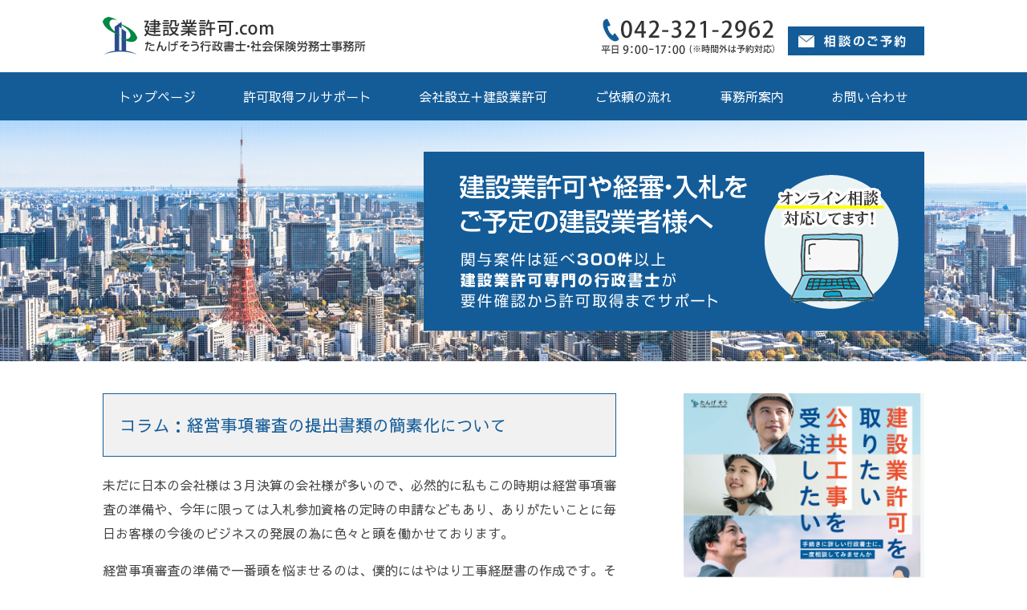

--- FILE ---
content_type: text/html; charset=UTF-8
request_url: https://kensetsugyo-toritai.com/%E3%82%B3%E3%83%A9%E3%83%A0%EF%BC%9A%E7%B5%8C%E5%96%B6%E4%BA%8B%E9%A0%85%E5%AF%A9%E6%9F%BB%E3%81%AE%E6%8F%90%E5%87%BA%E6%9B%B8%E9%A1%9E%E3%81%AE%E7%B0%A1%E7%B4%A0%E5%8C%96%E3%81%AB%E3%81%A4%E3%81%84.html
body_size: 87447
content:
<!doctype html>
<html>
<head>
<meta charset="UTF-8">
<title>
コラム：経営事項審査の提出書類の簡素化について | 建設業許可を取りたい方へ</title>
	
<meta name="description" content="未だに日本の会社様は３月決算の会社様が多いので、必然的に私もこの時期は経営事項審査の準備や、今年に限っては入札参加資格の定時の申請などもあり、ありがたいことに毎日お客様の今後のビジネスの発展の為に色々と頭を働かせております。経営事項審査…" />
	
<meta name="viewport" content="width=device-width" />
<link rel="stylesheet" media="all" href="https://kensetsugyo-toritai.com/wp-content/themes/FLOW-FLEX/style.css">
<link href="https://fonts.googleapis.com/css?family=Sawarabi+Gothic" rel="stylesheet">
<link rel="stylesheet" href="//maxcdn.bootstrapcdn.com/font-awesome/4.3.0/css/font-awesome.min.css">
<link rel="shortcut icon" href="favicon.ico">
<!--[if lt IE 9]>
<script src="http://html5shiv.googlecode.com/svn/trunk/html5.js"></script>
<script src="http://css3-mediaqueries-js.googlecode.com/svn/trunk/css3-mediaqueries.js"></script>
<![endif]-->
<script src="//code.jquery.com/jquery-1.12.4.min.js"></script>
<script type="text/javascript" src="https://kensetsugyo-toritai.com/wp-content/themes/FLOW-FLEX/jquery.inview.js"></script>
<script src='https://kensetsugyo-toritai.com/wp-content/themes/FLOW-FLEX/menu.js'></script>
<meta name='robots' content='max-image-preview:large' />
	<style>img:is([sizes="auto" i], [sizes^="auto," i]) { contain-intrinsic-size: 3000px 1500px }</style>
	<link rel='dns-prefetch' href='//stats.wp.com' />
<link rel='dns-prefetch' href='//v0.wordpress.com' />
<link rel="alternate" type="application/rss+xml" title="建設業許可を取りたい方へ &raquo; フィード" href="https://kensetsugyo-toritai.com/feed" />
<link rel="alternate" type="application/rss+xml" title="建設業許可を取りたい方へ &raquo; コメントフィード" href="https://kensetsugyo-toritai.com/comments/feed" />
<link rel='stylesheet' id='wp-block-library-css' href='https://kensetsugyo-toritai.com/wp-includes/css/dist/block-library/style.min.css?ver=6.7.4' type='text/css' media='all' />
<link rel='stylesheet' id='mediaelement-css' href='https://kensetsugyo-toritai.com/wp-includes/js/mediaelement/mediaelementplayer-legacy.min.css?ver=4.2.17' type='text/css' media='all' />
<link rel='stylesheet' id='wp-mediaelement-css' href='https://kensetsugyo-toritai.com/wp-includes/js/mediaelement/wp-mediaelement.min.css?ver=6.7.4' type='text/css' media='all' />
<style id='jetpack-sharing-buttons-style-inline-css' type='text/css'>
.jetpack-sharing-buttons__services-list{display:flex;flex-direction:row;flex-wrap:wrap;gap:0;list-style-type:none;margin:5px;padding:0}.jetpack-sharing-buttons__services-list.has-small-icon-size{font-size:12px}.jetpack-sharing-buttons__services-list.has-normal-icon-size{font-size:16px}.jetpack-sharing-buttons__services-list.has-large-icon-size{font-size:24px}.jetpack-sharing-buttons__services-list.has-huge-icon-size{font-size:36px}@media print{.jetpack-sharing-buttons__services-list{display:none!important}}.editor-styles-wrapper .wp-block-jetpack-sharing-buttons{gap:0;padding-inline-start:0}ul.jetpack-sharing-buttons__services-list.has-background{padding:1.25em 2.375em}
</style>
<style id='classic-theme-styles-inline-css' type='text/css'>
/*! This file is auto-generated */
.wp-block-button__link{color:#fff;background-color:#32373c;border-radius:9999px;box-shadow:none;text-decoration:none;padding:calc(.667em + 2px) calc(1.333em + 2px);font-size:1.125em}.wp-block-file__button{background:#32373c;color:#fff;text-decoration:none}
</style>
<style id='global-styles-inline-css' type='text/css'>
:root{--wp--preset--aspect-ratio--square: 1;--wp--preset--aspect-ratio--4-3: 4/3;--wp--preset--aspect-ratio--3-4: 3/4;--wp--preset--aspect-ratio--3-2: 3/2;--wp--preset--aspect-ratio--2-3: 2/3;--wp--preset--aspect-ratio--16-9: 16/9;--wp--preset--aspect-ratio--9-16: 9/16;--wp--preset--color--black: #000000;--wp--preset--color--cyan-bluish-gray: #abb8c3;--wp--preset--color--white: #ffffff;--wp--preset--color--pale-pink: #f78da7;--wp--preset--color--vivid-red: #cf2e2e;--wp--preset--color--luminous-vivid-orange: #ff6900;--wp--preset--color--luminous-vivid-amber: #fcb900;--wp--preset--color--light-green-cyan: #7bdcb5;--wp--preset--color--vivid-green-cyan: #00d084;--wp--preset--color--pale-cyan-blue: #8ed1fc;--wp--preset--color--vivid-cyan-blue: #0693e3;--wp--preset--color--vivid-purple: #9b51e0;--wp--preset--gradient--vivid-cyan-blue-to-vivid-purple: linear-gradient(135deg,rgba(6,147,227,1) 0%,rgb(155,81,224) 100%);--wp--preset--gradient--light-green-cyan-to-vivid-green-cyan: linear-gradient(135deg,rgb(122,220,180) 0%,rgb(0,208,130) 100%);--wp--preset--gradient--luminous-vivid-amber-to-luminous-vivid-orange: linear-gradient(135deg,rgba(252,185,0,1) 0%,rgba(255,105,0,1) 100%);--wp--preset--gradient--luminous-vivid-orange-to-vivid-red: linear-gradient(135deg,rgba(255,105,0,1) 0%,rgb(207,46,46) 100%);--wp--preset--gradient--very-light-gray-to-cyan-bluish-gray: linear-gradient(135deg,rgb(238,238,238) 0%,rgb(169,184,195) 100%);--wp--preset--gradient--cool-to-warm-spectrum: linear-gradient(135deg,rgb(74,234,220) 0%,rgb(151,120,209) 20%,rgb(207,42,186) 40%,rgb(238,44,130) 60%,rgb(251,105,98) 80%,rgb(254,248,76) 100%);--wp--preset--gradient--blush-light-purple: linear-gradient(135deg,rgb(255,206,236) 0%,rgb(152,150,240) 100%);--wp--preset--gradient--blush-bordeaux: linear-gradient(135deg,rgb(254,205,165) 0%,rgb(254,45,45) 50%,rgb(107,0,62) 100%);--wp--preset--gradient--luminous-dusk: linear-gradient(135deg,rgb(255,203,112) 0%,rgb(199,81,192) 50%,rgb(65,88,208) 100%);--wp--preset--gradient--pale-ocean: linear-gradient(135deg,rgb(255,245,203) 0%,rgb(182,227,212) 50%,rgb(51,167,181) 100%);--wp--preset--gradient--electric-grass: linear-gradient(135deg,rgb(202,248,128) 0%,rgb(113,206,126) 100%);--wp--preset--gradient--midnight: linear-gradient(135deg,rgb(2,3,129) 0%,rgb(40,116,252) 100%);--wp--preset--font-size--small: 13px;--wp--preset--font-size--medium: 20px;--wp--preset--font-size--large: 36px;--wp--preset--font-size--x-large: 42px;--wp--preset--spacing--20: 0.44rem;--wp--preset--spacing--30: 0.67rem;--wp--preset--spacing--40: 1rem;--wp--preset--spacing--50: 1.5rem;--wp--preset--spacing--60: 2.25rem;--wp--preset--spacing--70: 3.38rem;--wp--preset--spacing--80: 5.06rem;--wp--preset--shadow--natural: 6px 6px 9px rgba(0, 0, 0, 0.2);--wp--preset--shadow--deep: 12px 12px 50px rgba(0, 0, 0, 0.4);--wp--preset--shadow--sharp: 6px 6px 0px rgba(0, 0, 0, 0.2);--wp--preset--shadow--outlined: 6px 6px 0px -3px rgba(255, 255, 255, 1), 6px 6px rgba(0, 0, 0, 1);--wp--preset--shadow--crisp: 6px 6px 0px rgba(0, 0, 0, 1);}:where(.is-layout-flex){gap: 0.5em;}:where(.is-layout-grid){gap: 0.5em;}body .is-layout-flex{display: flex;}.is-layout-flex{flex-wrap: wrap;align-items: center;}.is-layout-flex > :is(*, div){margin: 0;}body .is-layout-grid{display: grid;}.is-layout-grid > :is(*, div){margin: 0;}:where(.wp-block-columns.is-layout-flex){gap: 2em;}:where(.wp-block-columns.is-layout-grid){gap: 2em;}:where(.wp-block-post-template.is-layout-flex){gap: 1.25em;}:where(.wp-block-post-template.is-layout-grid){gap: 1.25em;}.has-black-color{color: var(--wp--preset--color--black) !important;}.has-cyan-bluish-gray-color{color: var(--wp--preset--color--cyan-bluish-gray) !important;}.has-white-color{color: var(--wp--preset--color--white) !important;}.has-pale-pink-color{color: var(--wp--preset--color--pale-pink) !important;}.has-vivid-red-color{color: var(--wp--preset--color--vivid-red) !important;}.has-luminous-vivid-orange-color{color: var(--wp--preset--color--luminous-vivid-orange) !important;}.has-luminous-vivid-amber-color{color: var(--wp--preset--color--luminous-vivid-amber) !important;}.has-light-green-cyan-color{color: var(--wp--preset--color--light-green-cyan) !important;}.has-vivid-green-cyan-color{color: var(--wp--preset--color--vivid-green-cyan) !important;}.has-pale-cyan-blue-color{color: var(--wp--preset--color--pale-cyan-blue) !important;}.has-vivid-cyan-blue-color{color: var(--wp--preset--color--vivid-cyan-blue) !important;}.has-vivid-purple-color{color: var(--wp--preset--color--vivid-purple) !important;}.has-black-background-color{background-color: var(--wp--preset--color--black) !important;}.has-cyan-bluish-gray-background-color{background-color: var(--wp--preset--color--cyan-bluish-gray) !important;}.has-white-background-color{background-color: var(--wp--preset--color--white) !important;}.has-pale-pink-background-color{background-color: var(--wp--preset--color--pale-pink) !important;}.has-vivid-red-background-color{background-color: var(--wp--preset--color--vivid-red) !important;}.has-luminous-vivid-orange-background-color{background-color: var(--wp--preset--color--luminous-vivid-orange) !important;}.has-luminous-vivid-amber-background-color{background-color: var(--wp--preset--color--luminous-vivid-amber) !important;}.has-light-green-cyan-background-color{background-color: var(--wp--preset--color--light-green-cyan) !important;}.has-vivid-green-cyan-background-color{background-color: var(--wp--preset--color--vivid-green-cyan) !important;}.has-pale-cyan-blue-background-color{background-color: var(--wp--preset--color--pale-cyan-blue) !important;}.has-vivid-cyan-blue-background-color{background-color: var(--wp--preset--color--vivid-cyan-blue) !important;}.has-vivid-purple-background-color{background-color: var(--wp--preset--color--vivid-purple) !important;}.has-black-border-color{border-color: var(--wp--preset--color--black) !important;}.has-cyan-bluish-gray-border-color{border-color: var(--wp--preset--color--cyan-bluish-gray) !important;}.has-white-border-color{border-color: var(--wp--preset--color--white) !important;}.has-pale-pink-border-color{border-color: var(--wp--preset--color--pale-pink) !important;}.has-vivid-red-border-color{border-color: var(--wp--preset--color--vivid-red) !important;}.has-luminous-vivid-orange-border-color{border-color: var(--wp--preset--color--luminous-vivid-orange) !important;}.has-luminous-vivid-amber-border-color{border-color: var(--wp--preset--color--luminous-vivid-amber) !important;}.has-light-green-cyan-border-color{border-color: var(--wp--preset--color--light-green-cyan) !important;}.has-vivid-green-cyan-border-color{border-color: var(--wp--preset--color--vivid-green-cyan) !important;}.has-pale-cyan-blue-border-color{border-color: var(--wp--preset--color--pale-cyan-blue) !important;}.has-vivid-cyan-blue-border-color{border-color: var(--wp--preset--color--vivid-cyan-blue) !important;}.has-vivid-purple-border-color{border-color: var(--wp--preset--color--vivid-purple) !important;}.has-vivid-cyan-blue-to-vivid-purple-gradient-background{background: var(--wp--preset--gradient--vivid-cyan-blue-to-vivid-purple) !important;}.has-light-green-cyan-to-vivid-green-cyan-gradient-background{background: var(--wp--preset--gradient--light-green-cyan-to-vivid-green-cyan) !important;}.has-luminous-vivid-amber-to-luminous-vivid-orange-gradient-background{background: var(--wp--preset--gradient--luminous-vivid-amber-to-luminous-vivid-orange) !important;}.has-luminous-vivid-orange-to-vivid-red-gradient-background{background: var(--wp--preset--gradient--luminous-vivid-orange-to-vivid-red) !important;}.has-very-light-gray-to-cyan-bluish-gray-gradient-background{background: var(--wp--preset--gradient--very-light-gray-to-cyan-bluish-gray) !important;}.has-cool-to-warm-spectrum-gradient-background{background: var(--wp--preset--gradient--cool-to-warm-spectrum) !important;}.has-blush-light-purple-gradient-background{background: var(--wp--preset--gradient--blush-light-purple) !important;}.has-blush-bordeaux-gradient-background{background: var(--wp--preset--gradient--blush-bordeaux) !important;}.has-luminous-dusk-gradient-background{background: var(--wp--preset--gradient--luminous-dusk) !important;}.has-pale-ocean-gradient-background{background: var(--wp--preset--gradient--pale-ocean) !important;}.has-electric-grass-gradient-background{background: var(--wp--preset--gradient--electric-grass) !important;}.has-midnight-gradient-background{background: var(--wp--preset--gradient--midnight) !important;}.has-small-font-size{font-size: var(--wp--preset--font-size--small) !important;}.has-medium-font-size{font-size: var(--wp--preset--font-size--medium) !important;}.has-large-font-size{font-size: var(--wp--preset--font-size--large) !important;}.has-x-large-font-size{font-size: var(--wp--preset--font-size--x-large) !important;}
:where(.wp-block-post-template.is-layout-flex){gap: 1.25em;}:where(.wp-block-post-template.is-layout-grid){gap: 1.25em;}
:where(.wp-block-columns.is-layout-flex){gap: 2em;}:where(.wp-block-columns.is-layout-grid){gap: 2em;}
:root :where(.wp-block-pullquote){font-size: 1.5em;line-height: 1.6;}
</style>
<link rel='stylesheet' id='contact-form-7-css' href='https://kensetsugyo-toritai.com/wp-content/plugins/contact-form-7/includes/css/styles.css?ver=6.0.1' type='text/css' media='all' />
<link rel='stylesheet' id='fancybox-css' href='https://kensetsugyo-toritai.com/wp-content/plugins/easy-fancybox/fancybox/1.5.4/jquery.fancybox.min.css?ver=6.7.4' type='text/css' media='screen' />
<style id='fancybox-inline-css' type='text/css'>
#fancybox-outer{background:#ffffff}#fancybox-content{background:#ffffff;border-color:#ffffff;color:#000000;}#fancybox-title,#fancybox-title-float-main{color:#fff}
</style>
<script type="text/javascript" src="https://kensetsugyo-toritai.com/wp-includes/js/jquery/jquery.min.js?ver=3.7.1" id="jquery-core-js"></script>
<script type="text/javascript" src="https://kensetsugyo-toritai.com/wp-includes/js/jquery/jquery-migrate.min.js?ver=3.4.1" id="jquery-migrate-js"></script>
<link rel="https://api.w.org/" href="https://kensetsugyo-toritai.com/wp-json/" /><link rel="alternate" title="JSON" type="application/json" href="https://kensetsugyo-toritai.com/wp-json/wp/v2/posts/6202" /><link rel="canonical" href="https://kensetsugyo-toritai.com/%e3%82%b3%e3%83%a9%e3%83%a0%ef%bc%9a%e7%b5%8c%e5%96%b6%e4%ba%8b%e9%a0%85%e5%af%a9%e6%9f%bb%e3%81%ae%e6%8f%90%e5%87%ba%e6%9b%b8%e9%a1%9e%e3%81%ae%e7%b0%a1%e7%b4%a0%e5%8c%96%e3%81%ab%e3%81%a4%e3%81%84.html" />
<link rel="alternate" title="oEmbed (JSON)" type="application/json+oembed" href="https://kensetsugyo-toritai.com/wp-json/oembed/1.0/embed?url=https%3A%2F%2Fkensetsugyo-toritai.com%2F%25e3%2582%25b3%25e3%2583%25a9%25e3%2583%25a0%25ef%25bc%259a%25e7%25b5%258c%25e5%2596%25b6%25e4%25ba%258b%25e9%25a0%2585%25e5%25af%25a9%25e6%259f%25bb%25e3%2581%25ae%25e6%258f%2590%25e5%2587%25ba%25e6%259b%25b8%25e9%25a1%259e%25e3%2581%25ae%25e7%25b0%25a1%25e7%25b4%25a0%25e5%258c%2596%25e3%2581%25ab%25e3%2581%25a4%25e3%2581%2584.html" />
<link rel="alternate" title="oEmbed (XML)" type="text/xml+oembed" href="https://kensetsugyo-toritai.com/wp-json/oembed/1.0/embed?url=https%3A%2F%2Fkensetsugyo-toritai.com%2F%25e3%2582%25b3%25e3%2583%25a9%25e3%2583%25a0%25ef%25bc%259a%25e7%25b5%258c%25e5%2596%25b6%25e4%25ba%258b%25e9%25a0%2585%25e5%25af%25a9%25e6%259f%25bb%25e3%2581%25ae%25e6%258f%2590%25e5%2587%25ba%25e6%259b%25b8%25e9%25a1%259e%25e3%2581%25ae%25e7%25b0%25a1%25e7%25b4%25a0%25e5%258c%2596%25e3%2581%25ab%25e3%2581%25a4%25e3%2581%2584.html&#038;format=xml" />
	<style>img#wpstats{display:none}</style>
		
<!-- Jetpack Open Graph Tags -->
<meta property="og:type" content="article" />
<meta property="og:title" content="コラム：経営事項審査の提出書類の簡素化について" />
<meta property="og:url" content="https://kensetsugyo-toritai.com/%e3%82%b3%e3%83%a9%e3%83%a0%ef%bc%9a%e7%b5%8c%e5%96%b6%e4%ba%8b%e9%a0%85%e5%af%a9%e6%9f%bb%e3%81%ae%e6%8f%90%e5%87%ba%e6%9b%b8%e9%a1%9e%e3%81%ae%e7%b0%a1%e7%b4%a0%e5%8c%96%e3%81%ab%e3%81%a4%e3%81%84.html" />
<meta property="og:description" content="未だに日本の会社様は３月決算の会社様が多いので、必然的に私もこの時期は経営事項審査の準備や、今年に限っては入札&hellip;" />
<meta property="article:published_time" content="2020-07-05T23:26:52+00:00" />
<meta property="article:modified_time" content="2020-07-04T11:51:32+00:00" />
<meta property="og:site_name" content="建設業許可を取りたい方へ" />
<meta property="og:image" content="https://kensetsugyo-toritai.com/wp-content/uploads/676d0d6a48b6f03a2b4e258e0c6236cb.jpg" />
<meta property="og:image:width" content="640" />
<meta property="og:image:height" content="427" />
<meta property="og:image:alt" content="" />
<meta property="og:locale" content="ja_JP" />
<meta name="twitter:text:title" content="コラム：経営事項審査の提出書類の簡素化について" />
<meta name="twitter:image" content="https://kensetsugyo-toritai.com/wp-content/uploads/676d0d6a48b6f03a2b4e258e0c6236cb.jpg?w=640" />
<meta name="twitter:card" content="summary_large_image" />

<!-- End Jetpack Open Graph Tags -->
<script>
  (function(i,s,o,g,r,a,m){i['GoogleAnalyticsObject']=r;i[r]=i[r]||function(){
  (i[r].q=i[r].q||[]).push(arguments)},i[r].l=1*new Date();a=s.createElement(o),
  m=s.getElementsByTagName(o)[0];a.async=1;a.src=g;m.parentNode.insertBefore(a,m)
  })(window,document,'script','//www.google-analytics.com/analytics.js','ga');

  ga('create', 'UA-24762224-4', 'kensetsugyo-toritai.com');
  ga('send', 'pageview');

</script></head>

<body>
<div id="container"> 
  
  <!--▽ヘッダー部-->
  <header>
    <div id="header-title">
      <div class="inner">
                <div class="hx"><a href="https://kensetsugyo-toritai.com">
<img src="https://kensetsugyo-toritai.com/wp-content/themes/FLOW-FLEX/images/logo.png" alt="" />
          </a> </div>
                <div class="header-button"> <img src="https://kensetsugyo-toritai.com/wp-content/themes/FLOW-FLEX/images/top-tel.png" alt="" /><a id="move_target0" href="#formarea">
          <input type="image" name="contact" src="https://kensetsugyo-toritai.com/wp-content/themes/FLOW-FLEX/images/top-mail.png" onmouseover="this.src='https://kensetsugyo-toritai.com/wp-content/themes/FLOW-FLEX/images/top-mail-on.png'" onmouseout="this.src='https://kensetsugyo-toritai.com/wp-content/themes/FLOW-FLEX/images/top-mail.png'" />
          </a></div>
      </div>
    </div>
    
    <!-- メニュー -->
        <div class="header-menu">
      <button type="button" id="menubtn"> <i class="fa fa-bars"></i><span>MENU</span> </button>
      <nav class="menu">
        <div class="inner">
          <div class="menu-main-menu-container"><ul id="menu-main-menu" class="menu"><li id="menu-item-47" class="menu-item menu-item-type-post_type menu-item-object-page menu-item-home menu-item-47"><a href="https://kensetsugyo-toritai.com/">トップページ</a></li>
<li id="menu-item-44" class="menu-item menu-item-type-post_type menu-item-object-page menu-item-44"><a href="https://kensetsugyo-toritai.com/ippan-support.html">許可取得フルサポート</a></li>
<li id="menu-item-46" class="menu-item menu-item-type-post_type menu-item-object-page menu-item-46"><a href="https://kensetsugyo-toritai.com/kaisha-pack.html">会社設立＋建設業許可</a></li>
<li id="menu-item-43" class="menu-item menu-item-type-post_type menu-item-object-page menu-item-43"><a href="https://kensetsugyo-toritai.com/flow.html">ご依頼の流れ</a></li>
<li id="menu-item-45" class="menu-item menu-item-type-post_type menu-item-object-page menu-item-45"><a href="https://kensetsugyo-toritai.com/office.html">事務所案内</a></li>
<li id="menu-item-42" class="menu-item menu-item-type-post_type menu-item-object-page menu-item-42"><a href="https://kensetsugyo-toritai.com/contact.html">お問い合わせ</a></li>
</ul></div>        </div>
      </nav>
    </div>
            <div id="header-image_mini">
      <div class="inner">
        <div class="mainimage-mini"><img src="https://kensetsugyo-toritai.com/wp-content/themes/FLOW-FLEX/images/mainimage-mini.png" alt="" class="fadimg"/></div>
      </div>
    </div>
                <div class="breadcrumbs">
      <div class="inner">
              </div>
          </div>
  </header>
  <!--△ヘッダー部-->   
  <!--▽コンテンツ部分-->
    <div id="content">
    <div class="inner">
      <div id="content-left">
        <div id="post">
                              <h1 class="entrytitle"><a href="https://kensetsugyo-toritai.com/%e3%82%b3%e3%83%a9%e3%83%a0%ef%bc%9a%e7%b5%8c%e5%96%b6%e4%ba%8b%e9%a0%85%e5%af%a9%e6%9f%bb%e3%81%ae%e6%8f%90%e5%87%ba%e6%9b%b8%e9%a1%9e%e3%81%ae%e7%b0%a1%e7%b4%a0%e5%8c%96%e3%81%ab%e3%81%a4%e3%81%84.html">
            コラム：経営事項審査の提出書類の簡素化について            </a></h1>
                    <div class="entry">
            <div class="theContentWrap-ccc"><p>未だに日本の会社様は３月決算の会社様が多いので、必然的に私もこの時期は経営事項審査の準備や、今年に限っては入札参加資格の定時の申請などもあり、ありがたいことに毎日お客様の今後のビジネスの発展の為に色々と頭を働かせております。</p>
<p>経営事項審査の準備で一番頭を悩ませるのは、僕的にはやはり工事経歴書の作成です。その中で２-３年前だったでしょうか？国土交通大臣許可に於ける経営事項審査の添付書類で「工事の裏付けの証書として契約書の添付が上位10件→５件に変更」という改正は本当に準備が楽になりました。</p>
<p>それが更に令和２年７月４日の業界紙によると・・・・</p>
<h2>経審　提出書類、年内に簡素化</h2>
<p>昨今、色々な行政手続きでオンライン化進んでおり、行政書士の携わる手続きにもその波は来ております。（勿論以前より、国交省からのアナウンスは散々されており、宅建業の申請は一度やりかけたらしいですが、やはりうまくいかずに現在に至るということのようです）</p>
<p>簡素化の内容を確認すると、</p>
<p>「工事経歴書に記載した完成工事高の裏付け資料として提出する、工事請負契約書は現在上位５件としているものを、上位３件とする」というものや、「技術職員名簿も過去に提出した書類は再度の提出を求めない」というものがあります。</p>
<p>私としては「中々な楽になるなーー」と思われる内容ですね！</p>
<p>しかし、私が一番「これはいい！」と思った改正点はここではなく、「インターネット一元受付を採用している中央省庁の競争参加資格審査では、21年度以降に原則統一様式の使用（納税証明書を除く）、追加書類の廃止などを検討。総務省は、この統一様式を地方自治体にも可能な限り採用するよう求めており、各自治体の審査システムの更新に合わせ、実装するよう要請する」というところです。</p>
<p>入札参加資格、本当に切に開業当初より「全国全自治体統一書式にして下さい！」と思っていたので、これは僕にとっては本当に吉報です。</p>
<p><img fetchpriority="high" decoding="async" class="alignnone  wp-image-6226" src="https://kensetsugyo-toritai.com/wp-content/uploads/676d0d6a48b6f03a2b4e258e0c6236cb.jpg" alt="" width="546" height="364" srcset="https://kensetsugyo-toritai.com/wp-content/uploads/676d0d6a48b6f03a2b4e258e0c6236cb.jpg 640w, https://kensetsugyo-toritai.com/wp-content/uploads/676d0d6a48b6f03a2b4e258e0c6236cb-300x200.jpg 300w, https://kensetsugyo-toritai.com/wp-content/uploads/676d0d6a48b6f03a2b4e258e0c6236cb-618x412.jpg 618w" sizes="(max-width: 546px) 100vw, 546px" /></p>
<h2>簡素化はいいけれど</h2>
<p>世の中はＡＩ化が進んで我々士業内でも「10年後に生き残れる士業」などという士業間ランキングが出たり、「これからは手続きだけしていたら仕事はなくなる。コンサルティング能力を高めなければ」などとはよく言われております。私としても、そこに異論は何もなく、「まさにその通り」と思ってはおります。しかし、私個人としては今のスタンスをどうこうするとか、「コンサルティング能力を高めていく！」とか思っていることはなく、「手続きをしっかり。今の目の前のお客様に全力投球」です。その中にコンサルティングと呼ばれるものが出来ていて、お客様のお役に立てていれば「良し！」としようと思っております。（基本的に「コンサルティングできます」って自己評価でしかなく、大切なのは他己評価だと思っているので）</p>
<p>そして、更に・・・ですが、今年のコロナ騒ぎでの給付金申請でのオンライン申請しかり、銀行合併後のオンライン決済・ＡＴＭシステムの不具合然りで、そんな簡単に「簡素化・オンライン申請化」は出来ないのではないかな？と思っております。（勿論１０年後はコロナの特効薬・ワクチンも出来ていて、全省庁統一的なシステムが出来ていることはほぼ間違いないとも思っております)</p>
<p>故にということもないのですが、僕はやはり、今のまま特にどうすることもなく「目の前のお客様に全力で、その結果自分の（コンサルティング）能力を高めて、お客様に還元していく」です。勿論、簡素化の恩恵は受けていきますけれど・・・。。。</p>
</div>          </div>
                                        <div id="formarea"></div>
<div class="soudan-area">

<div class="contact-head pad50">無料相談のご案内</div>

<img src="https://kensetsugyo-toritai.com/wp-content/themes/FLOW-FLEX/images/soudan-tel.png" alt="" />
	
<img src="https://kensetsugyo-toritai.com/wp-content/themes/FLOW-FLEX/images/soudan-mail.png" alt="" />
<ul class="waku"><li>メールでのご相談は２４時間承っております。お急ぎの建設業者様のため、原則、12時間以内に返信いたします。</li>
</ul>

<div class="wpcf7 no-js" id="wpcf7-f51-o1" lang="en-US" dir="ltr" data-wpcf7-id="51">
<div class="screen-reader-response"><p role="status" aria-live="polite" aria-atomic="true"></p> <ul></ul></div>
<form action="/%E3%82%B3%E3%83%A9%E3%83%A0%EF%BC%9A%E7%B5%8C%E5%96%B6%E4%BA%8B%E9%A0%85%E5%AF%A9%E6%9F%BB%E3%81%AE%E6%8F%90%E5%87%BA%E6%9B%B8%E9%A1%9E%E3%81%AE%E7%B0%A1%E7%B4%A0%E5%8C%96%E3%81%AB%E3%81%A4%E3%81%84.html#wpcf7-f51-o1" method="post" class="wpcf7-form init" aria-label="Contact form" novalidate="novalidate" data-status="init">
<div style="display: none;">
<input type="hidden" name="_wpcf7" value="51" />
<input type="hidden" name="_wpcf7_version" value="6.0.1" />
<input type="hidden" name="_wpcf7_locale" value="en_US" />
<input type="hidden" name="_wpcf7_unit_tag" value="wpcf7-f51-o1" />
<input type="hidden" name="_wpcf7_container_post" value="0" />
<input type="hidden" name="_wpcf7_posted_data_hash" value="" />
</div>
<p>お名前 (必須)
</p>
<p><span class="wpcf7-form-control-wrap" data-name="your-name"><input size="40" maxlength="400" class="wpcf7-form-control wpcf7-text wpcf7-validates-as-required form-width" aria-required="true" aria-invalid="false" value="" type="text" name="your-name" /></span>
</p>
<p>メールアドレス (必須)
</p>
<p><span class="wpcf7-form-control-wrap" data-name="your-email"><input size="40" maxlength="400" class="wpcf7-form-control wpcf7-email wpcf7-validates-as-required wpcf7-text wpcf7-validates-as-email form-width" aria-required="true" aria-invalid="false" value="" type="email" name="your-email" /></span>
</p>
<p>電話番号（必須）
</p>
<p><span class="wpcf7-form-control-wrap" data-name="tel-657"><input size="40" maxlength="400" class="wpcf7-form-control wpcf7-tel wpcf7-validates-as-required wpcf7-text wpcf7-validates-as-tel form-width" aria-required="true" aria-invalid="false" value="" type="tel" name="tel-657" /></span>
</p>
<p>ご希望の連絡方法（必須）
</p>
<p><span class="wpcf7-form-control-wrap" data-name="radio-715"><span class="wpcf7-form-control wpcf7-radio"><span class="wpcf7-list-item first"><input type="radio" name="radio-715" value="メールにご連絡" /><span class="wpcf7-list-item-label">メールにご連絡</span></span><span class="wpcf7-list-item"><input type="radio" name="radio-715" value="お電話にご連絡" /><span class="wpcf7-list-item-label">お電話にご連絡</span></span><span class="wpcf7-list-item last"><input type="radio" name="radio-715" value="どちらでも可" /><span class="wpcf7-list-item-label">どちらでも可</span></span></span></span>
</p>
<div class="formdate">
	<div class="formhead">
		<p>出張相談またはオンライン相談を予約される方は、希望日時をご選択ください。<br />
※カレンダーのアイコンをクリックすると日付が選べます。
		</p>
	</div>
	<p>ご相談日時（第一希望）<br />
<span class="wpcf7-form-control-wrap" data-name="date-449"><input class="wpcf7-form-control wpcf7-date wpcf7-validates-as-date" aria-invalid="false" value="" type="date" name="date-449" /></span> 希望時間：<span class="wpcf7-form-control-wrap" data-name="menu-249"><select class="wpcf7-form-control wpcf7-select" aria-invalid="false" name="menu-249"><option value="">&#8212;Please choose an option&#8212;</option><option value="9:00">9:00</option><option value="9:30">9:30</option><option value="10:00">10:00</option><option value="10:30">10:30</option><option value="11:00">11:00</option><option value="11:30">11:30</option><option value="12:00">12:00</option><option value="12:30">12:30</option><option value="13:00">13:00</option><option value="13:30">13:30</option><option value="14:00">14:00</option><option value="14:30">14:30</option><option value="15:00">15:00</option><option value="15:30">15:30</option><option value="16:00">16:00</option><option value="16:30">16:30</option><option value="17:00">17:00</option></select></span>
	</p>
	<p>ご相談日時（第二希望）<br />
<span class="wpcf7-form-control-wrap" data-name="date-549"><input class="wpcf7-form-control wpcf7-date wpcf7-validates-as-date" aria-invalid="false" value="" type="date" name="date-549" /></span> 希望時間：<span class="wpcf7-form-control-wrap" data-name="menu-350"><select class="wpcf7-form-control wpcf7-select" aria-invalid="false" name="menu-350"><option value="">&#8212;Please choose an option&#8212;</option><option value="9:00">9:00</option><option value="9:30">9:30</option><option value="10:00">10:00</option><option value="10:30">10:30</option><option value="11:00">11:00</option><option value="11:30">11:30</option><option value="12:00">12:00</option><option value="12:30">12:30</option><option value="13:00">13:00</option><option value="13:30">13:30</option><option value="14:00">14:00</option><option value="14:30">14:30</option><option value="15:00">15:00</option><option value="15:30">15:30</option><option value="16:00">16:00</option><option value="16:30">16:30</option><option value="17:00">17:00</option></select></span>
	</p>
	<p>ご相談日時（第三希望）<br />
<span class="wpcf7-form-control-wrap" data-name="date-649"><input class="wpcf7-form-control wpcf7-date wpcf7-validates-as-date" aria-invalid="false" value="" type="date" name="date-649" /></span> 希望時間：<span class="wpcf7-form-control-wrap" data-name="menu-450"><select class="wpcf7-form-control wpcf7-select" aria-invalid="false" name="menu-450"><option value="">&#8212;Please choose an option&#8212;</option><option value="9:00">9:00</option><option value="9:30">9:30</option><option value="10:00">10:00</option><option value="10:30">10:30</option><option value="11:00">11:00</option><option value="11:30">11:30</option><option value="12:00">12:00</option><option value="12:30">12:30</option><option value="13:00">13:00</option><option value="13:30">13:30</option><option value="14:00">14:00</option><option value="14:30">14:30</option><option value="15:00">15:00</option><option value="15:30">15:30</option><option value="16:00">16:00</option><option value="16:30">16:30</option><option value="17:00">17:00</option></select></span>
	</p>
	<p>出張相談の場所（貴社所在地、または「オンライン」など）
	</p>
	<p><span class="wpcf7-form-control-wrap" data-name="text-973"><input size="40" maxlength="400" class="wpcf7-form-control wpcf7-text form-width" aria-invalid="false" value="" type="text" name="text-973" /></span>
	</p>
	<p>※第三希望まで先約が入っている場合は、こちらから新たな日時をご提案させていただく場合がございます。あらかじめご了承ください。
	</p>
</div>
<p>ご相談内容
</p>
<p><span class="wpcf7-form-control-wrap" data-name="your-message"><textarea cols="40" rows="10" maxlength="2000" class="wpcf7-form-control wpcf7-textarea" aria-invalid="false" name="your-message"></textarea></span>
</p>
<p><input class="wpcf7-form-control wpcf7-submit has-spinner" type="submit" value="送信" />
</p><div class="wpcf7-response-output" aria-hidden="true"></div>
</form>
</div>
 </div>
                  </div>
      </div>
      <!--△コンテンツ部分--> 
      
      <!--▽サイドバー部分-->
      <div id="sidebar">
        <ul>
          <li id="text-10">			<div class="textwidget"><p><a href="https://kensetsugyo-toritai.com/wp-content/uploads/kensetsu-keishin.pdf"><img loading="lazy" decoding="async" class="aligncenter size-large wp-image-10699" src="https://kensetsugyo-toritai.com/wp-content/uploads/ss-9-618x868.png" alt="" width="618" height="868" srcset="https://kensetsugyo-toritai.com/wp-content/uploads/ss-9-618x868.png 618w, https://kensetsugyo-toritai.com/wp-content/uploads/ss-9-214x300.png 214w, https://kensetsugyo-toritai.com/wp-content/uploads/ss-9-768x1078.png 768w, https://kensetsugyo-toritai.com/wp-content/uploads/ss-9-1094x1536.png 1094w, https://kensetsugyo-toritai.com/wp-content/uploads/ss-9-1458x2048.png 1458w, https://kensetsugyo-toritai.com/wp-content/uploads/ss-9.png 1786w" sizes="auto, (max-width: 618px) 100vw, 618px" /></a>↑クリックでPDFをダウンロードできます。</p>
</div>
		</li><li id="text-2">			<div class="textwidget"><p><a href="https://kensetsugyo-toritai.com/ippan-support.html"><img loading="lazy" decoding="async" class="alignnone size-full wp-image-9108" src="https://kensetsugyo-toritai.com/wp-content/uploads/side-ippan-support.png" alt="" width="640" height="250" /></a></p>
</div>
		</li><li id="text-3">			<div class="textwidget"><p><a href="https://kensetsugyo-toritai.com/keishin-support.html"><img loading="lazy" decoding="async" class="alignnone size-full wp-image-9110" src="https://kensetsugyo-toritai.com/wp-content/uploads/side-keieijikoh.png" alt="" width="640" height="250" /></a></p>
</div>
		</li><li id="text-6">			<div class="textwidget"><p><a href="https://kensetsugyo-toritai.com/%e6%9d%b1%e4%ba%ac%e9%83%bd%e3%81%a7%e3%81%ae%e5%bb%ba%e8%a8%ad%e6%a5%ad%e8%a8%b1%e5%8f%af%e5%8f%96%e5%be%97%e5%be%b9%e5%ba%95%e8%a7%a3%e8%aa%ac.html?preview=true"><img loading="lazy" decoding="async" class="aligncenter size-full wp-image-9270" src="https://kensetsugyo-toritai.com/wp-content/uploads/side-kaisetsu-tokyo-kensetsu.png" alt="" width="640" height="250" /></a></p>
</div>
		</li><li id="text-8">			<div class="textwidget"><p><a href="https://kensetsugyo-toritai.com/ccus-jigyosha.html"><img loading="lazy" decoding="async" class="aligncenter wp-image-10206 size-full" src="https://kensetsugyo-toritai.com/wp-content/uploads/side-ccus-jigyou.png" alt="" width="640" height="250" srcset="https://kensetsugyo-toritai.com/wp-content/uploads/side-ccus-jigyou.png 640w, https://kensetsugyo-toritai.com/wp-content/uploads/side-ccus-jigyou-300x117.png 300w, https://kensetsugyo-toritai.com/wp-content/uploads/side-ccus-jigyou-618x241.png 618w" sizes="auto, (max-width: 640px) 100vw, 640px" /></a></p>
</div>
		</li><li id="text-9">			<div class="textwidget"><p><a href="https://kensetsugyo-toritai.com/ccus-gijyutsu.html"><img loading="lazy" decoding="async" class="aligncenter wp-image-10207 size-full" src="https://kensetsugyo-toritai.com/wp-content/uploads/side-ccus-gijyutsu.png" alt="" width="640" height="250" srcset="https://kensetsugyo-toritai.com/wp-content/uploads/side-ccus-gijyutsu.png 640w, https://kensetsugyo-toritai.com/wp-content/uploads/side-ccus-gijyutsu-300x117.png 300w, https://kensetsugyo-toritai.com/wp-content/uploads/side-ccus-gijyutsu-618x241.png 618w" sizes="auto, (max-width: 640px) 100vw, 640px" /></a></p>
</div>
		</li><li id="search-2"><form role="search" method="get" id="searchform" class="searchform" action="https://kensetsugyo-toritai.com/">
				<div>
					<label class="screen-reader-text" for="s">検索:</label>
					<input type="text" value="" name="s" id="s" />
					<input type="submit" id="searchsubmit" value="検索" />
				</div>
			</form></li><li id="nav_menu-3"><div class="side-h">建設業許可申請.com</div><div class="menu-side-main-container"><ul id="menu-side-main" class="menu"><li id="menu-item-152" class="menu-item menu-item-type-post_type menu-item-object-page menu-item-home menu-item-152"><a href="https://kensetsugyo-toritai.com/">トップページ</a></li>
<li id="menu-item-155" class="menu-item menu-item-type-post_type menu-item-object-page menu-item-155"><a href="https://kensetsugyo-toritai.com/ippan-support.html">建設業許可専門の行政書士がお送りする許可取得フルサポートサービス</a></li>
<li id="menu-item-156" class="menu-item menu-item-type-post_type menu-item-object-page menu-item-156"><a href="https://kensetsugyo-toritai.com/kaisha-pack.html">建設会社設立パック（建設業許可取得＋会社設立）</a></li>
<li id="menu-item-154" class="menu-item menu-item-type-post_type menu-item-object-page menu-item-154"><a href="https://kensetsugyo-toritai.com/flow.html">建設業許可取得ご依頼の流れ</a></li>
<li id="menu-item-157" class="menu-item menu-item-type-post_type menu-item-object-page menu-item-157"><a href="https://kensetsugyo-toritai.com/office.html">事務所案内</a></li>
<li id="menu-item-10182" class="menu-item menu-item-type-post_type menu-item-object-page menu-item-10182"><a href="https://kensetsugyo-toritai.com/%e4%b8%b9%e4%b8%8b%e8%81%a1%e3%83%97%e3%83%ad%e3%83%95%e3%82%a3%e3%83%bc%e3%83%ab.html">国分寺の建設・産廃専門行政書士　丹下聡のプロフィール</a></li>
<li id="menu-item-175" class="menu-item menu-item-type-post_type menu-item-object-page menu-item-175"><a href="https://kensetsugyo-toritai.com/sitema.html">サイトマップ</a></li>
<li id="menu-item-158" class="menu-item menu-item-type-post_type menu-item-object-page menu-item-158"><a href="https://kensetsugyo-toritai.com/contact.html">お問い合わせ</a></li>
</ul></div></li><li id="nav_menu-4"><div class="side-h">建設業許可取得</div><div class="menu-shinki-toukou-container"><ul id="menu-shinki-toukou" class="menu"><li id="menu-item-296" class="menu-item menu-item-type-post_type menu-item-object-page menu-item-home menu-item-296"><a href="https://kensetsugyo-toritai.com/">建設業許可の取得でお悩みの方へ(トップページへ)</a></li>
<li id="menu-item-10592" class="menu-item menu-item-type-post_type menu-item-object-page menu-item-10592"><a href="https://kensetsugyo-toritai.com/%e5%bb%ba%e8%a8%ad%e6%a5%ad%e8%a8%b1%e5%8f%af%e5%8f%96%e5%be%97%e3%82%92%e3%82%b9%e3%83%a0%e3%83%bc%e3%82%ba%e3%81%ab%ef%bc%81%e4%bf%a1%e9%a0%bc%e3%81%a8%e5%b0%82%e9%96%80%e7%9f%a5%e8%ad%98%e3%81%a7.html">建設業許可取得をスムーズに！信頼と確かな専門知識でお手伝いをします！</a></li>
<li id="menu-item-9220" class="menu-item menu-item-type-post_type menu-item-object-page menu-item-9220"><a href="https://kensetsugyo-toritai.com/%e6%9d%b1%e4%ba%ac%e9%83%bd%e3%81%a7%e3%81%ae%e5%bb%ba%e8%a8%ad%e6%a5%ad%e8%a8%b1%e5%8f%af%e5%8f%96%e5%be%97%e5%be%b9%e5%ba%95%e8%a7%a3%e8%aa%ac.html">東京都での建設業許可取得徹底解説</a></li>
<li id="menu-item-1419" class="menu-item menu-item-type-post_type menu-item-object-page menu-item-1419"><a href="https://kensetsugyo-toritai.com/%e5%bb%ba%e8%a8%ad%e6%a5%ad%e3%81%ae%e7%a5%9e%e5%a5%88%e5%b7%9d%e7%9c%8c%e7%9f%a5%e4%ba%8b%e8%a8%b1%e5%8f%af%e3%81%ab%e3%81%a4%e3%81%84%e3%81%a6%e5%8e%9f%e6%9c%ac%e8%a8%bc%e6%98%8e%e3%81%ae%e6%8a%bc.html">神奈川県での建設業許可取得徹底解説</a></li>
<li id="menu-item-9655" class="menu-item menu-item-type-post_type menu-item-object-page menu-item-9655"><a href="https://kensetsugyo-toritai.com/%e5%bb%ba%e8%a8%ad%e6%a5%ad%e8%a8%b1%e5%8f%af%e7%94%b3%e8%ab%8b%e3%81%ab%e3%81%a4%e3%81%84%e3%81%a6%e3%82%88%e3%81%8f%e3%81%82%e3%82%8b%e3%81%94%e8%b3%aa%e5%95%8f.html">建設業許可申請ＦＡＱ：建設業許可申請についてよくあるご質問</a></li>
<li id="menu-item-2182" class="menu-item menu-item-type-post_type menu-item-object-page menu-item-2182"><a href="https://kensetsugyo-toritai.com/kessan-henkou.html">建設業許可決算変更届（事業年度終了報告）作成フルサポート</a></li>
<li id="menu-item-9983" class="menu-item menu-item-type-post_type menu-item-object-page menu-item-9983"><a href="https://kensetsugyo-toritai.com/ccus-jigyosha.html">建設キャリアアップシステムに登録してみよう！【事業者登録編】</a></li>
<li id="menu-item-10073" class="menu-item menu-item-type-post_type menu-item-object-page menu-item-10073"><a href="https://kensetsugyo-toritai.com/ccus-gijyutsu.html">建設キャリアアップシステムに登録してみよう！【技能者登録編】</a></li>
<li id="menu-item-1482" class="menu-item menu-item-type-post_type menu-item-object-page menu-item-1482"><a href="https://kensetsugyo-toritai.com/%e6%9b%b4%e6%96%b0%e3%81%ae%e6%9c%9f%e9%99%90%e3%81%8c%e8%bf%ab%e3%81%a3%e3%81%a6%e3%81%84%e3%82%8b%e6%a5%ad%e8%80%85%e3%81%95%e3%82%93%e3%81%b8.html">建設業許可の更新期限が迫っている業者さんへ</a></li>
<li id="menu-item-359" class="menu-item menu-item-type-post_type menu-item-object-page menu-item-359"><a href="https://kensetsugyo-toritai.com/%e5%bb%ba%e8%a8%ad%e6%a5%ad%e8%a8%b1%e5%8f%af%e3%81%ae%e5%bf%85%e8%a6%81%e6%80%a7.html">建設業許可を取るにはどうしたらいいのか？</a></li>
<li id="menu-item-1495" class="menu-item menu-item-type-post_type menu-item-object-page menu-item-1495"><a href="https://kensetsugyo-toritai.com/%e8%a8%b1%e5%8f%af%e5%8f%96%e5%be%97%e3%81%ab%e3%81%af%e8%86%a8%e5%a4%a7%e3%81%aa%e8%b3%87%e6%96%99%e3%81%8c%e5%bf%85%e8%a6%81%e3%81%a7%e3%81%99%e3%80%90%e4%be%9d%e9%a0%bc%e3%81%99%e3%82%8b%e3%83%a1.html">建設業許可取得には膨大な資料が必要です【依頼するメリット】</a></li>
<li id="menu-item-466" class="menu-item menu-item-type-post_type menu-item-object-page menu-item-466"><a href="https://kensetsugyo-toritai.com/%e4%b8%80%e8%88%ac%e5%bb%ba%e8%a8%ad%e6%a5%ad%e3%81%a8%e7%89%b9%e5%ae%9a%e5%bb%ba%e8%a8%ad%e6%a5%ad%e3%81%ae%e9%81%95%e3%81%84.html">大臣許可・知事許可、特定建設業・一般建設業などについて</a></li>
<li id="menu-item-9810" class="menu-item menu-item-type-post_type menu-item-object-page menu-item-9810"><a href="https://kensetsugyo-toritai.com/%e5%bb%ba%e8%a8%ad%e6%a5%ad%e8%a8%b1%e5%8f%af%e3%81%ab%e3%81%8a%e3%81%91%e3%82%8b%e6%9c%ac%e5%ba%97%e7%a7%bb%e8%bb%a2%e3%83%bb%e5%bd%b9%e5%93%a1%e5%a4%89%e6%9b%b4%e7%ad%89%e3%81%97%e3%81%9f%e5%a0%b4.html">建設業許可の変更届～本店移転・役員変更等した場合のお手続きについて～</a></li>
<li id="menu-item-741" class="menu-item menu-item-type-post_type menu-item-object-page menu-item-741"><a href="https://kensetsugyo-toritai.com/%e5%bb%ba%e8%a8%ad%e6%a5%ad%e3%81%ae%e6%a5%ad%e7%a8%ae%e3%81%ab%e3%81%a4%e3%81%84%e3%81%a6.html">建設業許可２９業種について</a></li>
<li id="menu-item-9301" class="menu-item menu-item-type-post_type menu-item-object-post menu-item-9301"><a href="https://kensetsugyo-toritai.com/%e7%b5%8c%e5%96%b6%e6%a5%ad%e5%8b%99%e3%81%ae%e7%ae%a1%e7%90%86%e4%bd%93%e5%88%b6%e9%81%a9%e6%ad%a3%e3%81%aa%e7%b5%8c%e5%96%b6%e4%bd%93%e5%88%b6.html">新しい建設業許可における経営業務の管理体制(適正な経営体制)</a></li>
<li id="menu-item-9731" class="menu-item menu-item-type-post_type menu-item-object-page menu-item-9731"><a href="https://kensetsugyo-toritai.com/%e5%ae%9f%e5%8b%99%e7%b5%8c%e9%a8%93%e3%82%92%e8%a6%81%e3%81%99%e3%82%8b%e5%a0%b4%e5%90%88%e3%81%ae%e5%b9%b4%e6%95%b0%e3%81%ae%e3%82%ab%e3%82%a6%e3%83%b3%e3%83%88%e6%96%b9%e6%b3%95.html">建設業許可を取るための実務経験年数のカウント方法</a></li>
<li id="menu-item-294" class="menu-item menu-item-type-post_type menu-item-object-page menu-item-294"><a href="https://kensetsugyo-toritai.com/%e5%b0%82%e4%bb%bb%e6%8a%80%e8%a1%93%e8%80%85%e3%81%a8%e3%81%af.html">建設業許可における専任技術者とは</a></li>
<li id="menu-item-451" class="menu-item menu-item-type-post_type menu-item-object-page menu-item-451"><a href="https://kensetsugyo-toritai.com/%e5%b8%b8%e5%8b%a4%e6%80%a7%e3%81%ae%e7%a2%ba%e8%aa%8d%e8%b3%87%e6%96%99.html">建設業許可申請における常勤性の確認資料</a></li>
<li id="menu-item-425" class="menu-item menu-item-type-post_type menu-item-object-page menu-item-425"><a href="https://kensetsugyo-toritai.com/%e5%b0%82%e4%bb%bb%e6%8a%80%e8%a1%93%e8%80%85%e3%81%ae%e8%a8%bc%e6%98%8e%e8%b3%87%e6%96%99.html">専任技術者の証明資料</a></li>
<li id="menu-item-1264" class="menu-item menu-item-type-post_type menu-item-object-page menu-item-1264"><a href="https://kensetsugyo-toritai.com/%e3%81%9d%e3%81%ae%e5%b7%a5%e4%ba%8b%e3%81%af%e4%bd%95%e5%b7%a5%e4%ba%8b%ef%bc%9f%ef%bd%9e%e5%86%85%e5%ae%b9%e3%81%a7%e5%88%a4%e6%96%ad%e3%81%97%e3%81%be%e3%81%99%ef%bd%9e.html">建設業許可の審査は全て提出書類の記載内容で判断します</a></li>
<li id="menu-item-1385" class="menu-item menu-item-type-post_type menu-item-object-page menu-item-1385"><a href="https://kensetsugyo-toritai.com/%e4%b8%80%e6%8b%ac%e4%b8%8b%e8%ab%8b%e8%b2%a0%e4%b8%b8%e6%8a%95%e3%81%92%ef%bc%89%e3%81%af%e7%a6%81%e6%ad%a2%e3%81%a7%e3%81%99%ef%bd%9e%e5%bb%ba%e8%a8%ad%e6%a5%ad%e8%b2%a1%e5%8b%99%e8%ab%b8%e8%a1%a8.html">建設業法違反を自認している建設業財務諸表（決算変更届）とは？～一括下請負(丸投げ）は禁止です～</a></li>
<li id="menu-item-292" class="menu-item menu-item-type-post_type menu-item-object-page menu-item-292"><a href="https://kensetsugyo-toritai.com/%e8%b2%a1%e7%94%a3%e7%9a%84%e8%a6%81%e4%bb%b6.html">建設業許可取得のための財産的要件について</a></li>
<li id="menu-item-291" class="menu-item menu-item-type-post_type menu-item-object-page menu-item-291"><a href="https://kensetsugyo-toritai.com/%e4%ba%8b%e5%8b%99%e6%89%80%ef%bc%88%e5%96%b6%e6%a5%ad%e6%89%80%ef%bc%89%e3%81%ae%e8%a6%81%e4%bb%b6.html">建設業許可取得における事務所（営業所）の要件</a></li>
<li id="menu-item-1227" class="menu-item menu-item-type-post_type menu-item-object-page menu-item-1227"><a href="https://kensetsugyo-toritai.com/%e8%a8%b1%e5%8f%af%e6%a5%ad%e7%a8%ae%e3%81%af%e5%96%b6%e6%a5%ad%e6%89%80%e3%81%94%e3%81%a8%e3%81%ab%e6%b1%ba%e3%82%81%e3%81%a6%e8%89%af%e3%81%84.html">建設業許可で受ける「許可業種」は営業所毎に違ってもよい</a></li>
<li id="menu-item-544" class="menu-item menu-item-type-post_type menu-item-object-page menu-item-544"><a href="https://kensetsugyo-toritai.com/%e9%81%b8%e4%bb%bb%e6%8a%80%e8%a1%93%e8%80%85%e3%81%8c%e5%a4%89%e3%82%8f%e3%82%8b%e3%81%a8%e3%81%8d.html">建設業許可の専任技術者が変わるとき</a></li>
<li id="menu-item-1386" class="menu-item menu-item-type-post_type menu-item-object-page menu-item-1386"><a href="https://kensetsugyo-toritai.com/%e9%85%8d%e7%bd%ae%e6%8a%80%e8%a1%93%e8%80%85%e3%81%ae%e8%a8%98%e8%bc%89%e3%81%8c%e5%bf%85%e8%a6%81%e3%81%8b%e4%b8%8d%e8%a6%81%e3%81%8b%ef%bc%9f.html">建設業許可決算変更届（事業年度終了報告）への配置技術者の記載が必要か不要か？</a></li>
<li id="menu-item-490" class="menu-item menu-item-type-post_type menu-item-object-page menu-item-490"><a href="https://kensetsugyo-toritai.com/%e7%b5%8c%e5%96%b6%e6%a5%ad%e5%8b%99%e3%81%ae%e7%ae%a1%e7%90%86%e8%b2%ac%e4%bb%bb%e8%80%85%e3%81%a8%e5%b0%82%e4%bb%bb%e6%8a%80%e8%a1%93%e8%80%85%e3%81%8c%e5%87%ba%e5%90%91%e7%a4%be%e5%93%a1%e3%81%ae.html">経営業務管理責任体制（者）と専任技術者が出向社員の場合</a></li>
<li id="menu-item-1395" class="menu-item menu-item-type-post_type menu-item-object-page menu-item-1395"><a href="https://kensetsugyo-toritai.com/%e5%bd%b9%e5%93%a1%e3%81%ae%e5%b0%b1%e4%bb%bb%e9%80%80%e4%bb%bb%e5%89%8d%e3%81%ab%e3%81%af%e3%81%94%e4%b8%80%e5%a0%b1%e3%81%8f%e3%81%a0%e3%81%95%e3%81%84.html">建設業許可をお持ちの会社さまにおかれましては役員の就任退任には細心の注意をお願いします</a></li>
<li id="menu-item-823" class="menu-item menu-item-type-post_type menu-item-object-page menu-item-823"><a href="https://kensetsugyo-toritai.com/%e3%82%b1%e3%82%a4%e3%82%ab%e3%83%b3%e3%83%bb%e3%82%bb%e3%83%b3%e3%82%ae%e3%81%8c%e5%be%8c%e6%9c%9f%e9%ab%98%e9%bd%a2%e8%80%85%e3%81%ae%e5%a0%b4%e5%90%88%e3%81%a9%e3%81%86%e3%81%99%e3%82%8b%ef%bc%9f.html">ケイカン・センギが会社の健康保険証を持っていない！建設業許可の専任技術者等が後期高齢者の場合どうする？</a></li>
<li id="menu-item-1390" class="menu-item menu-item-type-post_type menu-item-object-page menu-item-1390"><a href="https://kensetsugyo-toritai.com/%e4%ba%ba%e5%b7%a5%e3%81%a0%e3%81%97%e3%81%af%e3%80%8c%e5%bb%ba%e8%a8%ad%e6%a5%ad%e3%80%8d%e3%81%a7%e3%81%99%e3%81%8b%ef%bc%9f.html">人工だしは「建設業」ですか？</a></li>
<li id="menu-item-1047" class="menu-item menu-item-type-post_type menu-item-object-page menu-item-1047"><a href="https://kensetsugyo-toritai.com/%e5%85%a5%e9%87%91%e7%a2%ba%e8%aa%8d%e8%b3%87%e6%96%99%e3%81%a8%e3%81%97%e3%81%a6%e3%81%ae%e9%a0%90%e9%87%91%e9%80%9a%e5%b8%b3%e3%81%ab%e3%81%a4%e3%81%84%e3%81%a6.html">建設業許可申請に使う入金確認資料としての預金通帳について</a></li>
<li id="menu-item-492" class="menu-item menu-item-type-post_type menu-item-object-page menu-item-492"><a href="https://kensetsugyo-toritai.com/%e5%bb%ba%e8%a8%ad%e6%a5%ad%e8%a8%b1%e5%8f%af%e3%81%8c%e4%b8%8d%e8%a6%81%e3%81%aa%e5%b7%a5%e4%ba%8b%e3%81%a7%e3%82%82%e4%bb%96%e3%81%ae%e7%99%bb%e9%8c%b2%e7%ad%89%e3%81%8c%e5%bf%85%e8%a6%81%e3%81%aa.html">建設業許可が不要な工事でも他の登録等が必要な工事</a></li>
<li id="menu-item-772" class="menu-item menu-item-type-post_type menu-item-object-page menu-item-772"><a href="https://kensetsugyo-toritai.com/%e4%b8%8b%e8%ab%8b%e5%a5%91%e7%b4%84%e5%8f%8a%e3%81%b3%e4%b8%8b%e8%ab%8b%e4%bb%a3%e9%87%91%e6%94%af%e6%89%95%e3%81%ae%e9%81%a9%e6%ad%a3%e5%8c%96%e4%b8%a6%e3%81%b3%e3%81%ab%e6%96%bd%e5%b7%a5%e7%ae%a1.html">下請契約及び下請代金支払の適正化並びに施工管理の徹底等について</a></li>
<li id="menu-item-1086" class="menu-item menu-item-type-post_type menu-item-object-page menu-item-1086"><a href="https://kensetsugyo-toritai.com/%e7%99%ba%e6%b3%a8%e8%80%85%e3%81%ae%e6%89%bf%e8%ab%be%e3%81%8c%e3%81%82%e3%82%8b%e5%a0%b4%e5%90%88%e3%81%af%e7%84%a1%e8%a8%b1%e5%8f%af%e3%81%a7%e3%82%82%e5%a4%a7%e4%b8%88%e5%a4%ab%ef%bc%9f.html">建設業許可が無くても発注者の同意・承諾があれば500万円以上の工事を請負えるか？</a></li>
<li id="menu-item-1425" class="menu-item menu-item-type-post_type menu-item-object-page menu-item-1425"><a href="https://kensetsugyo-toritai.com/%e5%bb%ba%e8%a8%ad%e3%82%ad%e3%83%a3%e3%83%aa%e3%82%a2%e3%82%a2%e3%83%83%e3%83%97%e3%82%b7%e3%82%b9%e3%83%86%e3%83%a0%e3%81%af%e5%8a%a0%e9%80%9f%e3%81%99%e3%82%8b%e3%81%8b%ef%bc%9f.html">建設キャリアアップシステムは加速するか？</a></li>
<li id="menu-item-828" class="menu-item menu-item-type-post_type menu-item-object-page menu-item-828"><a href="https://kensetsugyo-toritai.com/%e3%83%bb%e8%88%ac%e7%89%b9%e6%96%b0%e8%a6%8f%ef%bc%9f%e6%a5%ad%e7%a8%ae%e3%81%ae%e8%bf%bd%e5%8a%a0%ef%bc%9f.html">建設業許可申請の種類についての解説：その申請は般特新規？業種の追加？</a></li>
<li id="menu-item-1396" class="menu-item menu-item-type-post_type menu-item-object-page menu-item-1396"><a href="https://kensetsugyo-toritai.com/%e4%b8%80%e8%88%ac%e3%81%ae%e8%a8%b1%e5%8f%af%e3%81%97%e3%81%8b%e3%81%aa%e3%81%84%e3%81%ae%e3%81%ab%ef%bc%91%e5%84%84%e5%86%86%e5%b7%a5%e4%ba%8b%e3%82%92%e3%83%bb%e3%83%bb.html">一般の建設業許可しかないのに１億円の工事を受注したい</a></li>
<li id="menu-item-2183" class="menu-item menu-item-type-post_type menu-item-object-page menu-item-2183"><a href="https://kensetsugyo-toritai.com/%e8%a1%8c%e6%94%bf%e6%9b%b8%e5%a3%ab%e5%85%88%e7%94%9f%e5%8f%8a%e3%81%b3%e4%bb%96%e5%a3%ab%e6%a5%ad%e3%81%ae%e5%85%88%e7%94%9f%e3%81%b8.html">お客様から「建設業の許可の件で相談がある」と言われている行政書士先生及び他士業の先生へ</a></li>
<li id="menu-item-1097" class="menu-item menu-item-type-post_type menu-item-object-page menu-item-1097"><a href="https://kensetsugyo-toritai.com/%e8%ab%8b%e8%b2%a0%e5%a5%91%e7%b4%84%e6%9b%b8%e3%81%ae%e5%90%8d%e7%be%a9%e3%81%af%e3%81%a9%e3%81%86%e3%81%99%e3%82%8c%e3%81%b0%e3%81%84%e3%81%84%e3%81%8b%ef%bc%9f%ef%bc%88%e5%bb%ba%e8%a8%ad%e6%a5%ad.html">請負契約書の名義はどうすればいいか？（建設業許可における営業所）</a></li>
<li id="menu-item-293" class="menu-item menu-item-type-post_type menu-item-object-page menu-item-293"><a href="https://kensetsugyo-toritai.com/%e4%b8%b9%e4%b8%8b%e8%81%a1%e3%83%97%e3%83%ad%e3%83%95%e3%82%a3%e3%83%bc%e3%83%ab.html">国分寺の建設・産廃専門行政書士　丹下聡のプロフィール</a></li>
</ul></div></li><li id="nav_menu-7"><div class="side-h">お客様の声と事例ご紹介</div><div class="menu-%e3%81%8a%e5%ae%a2%e6%a7%98%e3%81%ae%e5%a3%b0-container"><ul id="menu-%e3%81%8a%e5%ae%a2%e6%a7%98%e3%81%ae%e5%a3%b0" class="menu"><li id="menu-item-1207" class="menu-item menu-item-type-post_type menu-item-object-page menu-item-1207"><a href="https://kensetsugyo-toritai.com/%e3%81%8a%e5%ae%a2%e6%a7%98%e3%81%ae%e5%a3%b0%e6%a0%aa%e5%bc%8f%e4%bc%9a%e7%a4%be%e3%80%80%e8%a6%aa%e5%b9%b8%e9%9b%bb%e8%a8%ad.html">お客様の声~株式会社　親幸電設様</a></li>
<li id="menu-item-1203" class="menu-item menu-item-type-post_type menu-item-object-page menu-item-1203"><a href="https://kensetsugyo-toritai.com/1199-2.html">お客様の声~株式会社　協和建装様</a></li>
<li id="menu-item-1243" class="menu-item menu-item-type-post_type menu-item-object-page menu-item-1243"><a href="https://kensetsugyo-toritai.com/%e3%81%8a%e5%ae%a2%e6%a7%98%e3%81%ae%e5%a3%b0%e6%a0%aa%e5%bc%8f%e4%bc%9a%e7%a4%be%e3%80%80%e5%84%aa%e7%9c%9e%e5%bb%ba%e8%a8%ad.html">お客様の声~株式会社　優眞建設様</a></li>
<li id="menu-item-1365" class="menu-item menu-item-type-post_type menu-item-object-page menu-item-1365"><a href="https://kensetsugyo-toritai.com/%e3%81%8a%e5%ae%a2%e6%a7%98%e3%81%ae%e5%a3%b0%e6%9d%89%e5%b1%b1%e6%ba%b6%e6%8e%a5%e3%80%80%e6%a0%aa%e5%bc%8f%e4%bc%9a%e7%a4%be%e6%a7%98.html">お客様の声~杉山溶接　株式会社様</a></li>
<li id="menu-item-1431" class="menu-item menu-item-type-post_type menu-item-object-page menu-item-1431"><a href="https://kensetsugyo-toritai.com/%e3%80%90%e4%ba%8b%e4%be%8b%e7%b4%b9%e4%bb%8b%e3%80%91%e5%bb%ba%e8%a8%ad%e6%a5%ad%e8%a8%b1%e5%8f%af%e6%96%b0%e8%a6%8f%e7%94%b3%e8%ab%8b%ef%bc%9a%e7%a5%9e%e5%a5%88%e5%b7%9d%e7%9c%8c%e7%9f%a5%e4%ba%8b.html">【事例紹介】建設業許可新規申請：神奈川県知事許可　防水工事業</a></li>
<li id="menu-item-1447" class="menu-item menu-item-type-post_type menu-item-object-page menu-item-1447"><a href="https://kensetsugyo-toritai.com/%e3%80%90%e4%ba%8b%e4%be%8b%e7%b4%b9%e4%bb%8b%e3%80%91%e5%bb%ba%e8%a8%ad%e6%a5%ad%e8%a8%b1%e5%8f%af%e6%96%b0%e8%a6%8f%e7%94%b3%e8%ab%8b%ef%bc%9a%e5%9b%bd%e5%9c%9f%e4%ba%a4%e9%80%9a%e5%a4%a7%e8%87%a3.html">【事例紹介】建設業許可新規申請：国土交通大臣許可　建築工事業、塗装工事業、防水工事業及び経営事項審査</a></li>
<li id="menu-item-1454" class="menu-item menu-item-type-post_type menu-item-object-page menu-item-1454"><a href="https://kensetsugyo-toritai.com/%e3%80%90%e4%ba%8b%e4%be%8b%e7%b4%b9%e4%bb%8b%e3%80%91%e6%b3%95%e4%ba%ba%e8%a8%ad%e7%ab%8b%e3%80%80%e5%bb%ba%e8%a8%ad%e6%a5%ad%e8%a8%b1%e5%8f%af%e6%96%b0%e8%a6%8f%e7%94%b3%e8%ab%8b%e9%83%bd%e7%9f%a5.html">【事例紹介】法人設立　建設業許可新規申請(都知事許可　電・管）　電気工事業みなし登録</a></li>
<li id="menu-item-1453" class="menu-item menu-item-type-post_type menu-item-object-page menu-item-1453"><a href="https://kensetsugyo-toritai.com/%e3%80%90%e4%ba%8b%e4%be%8b%e7%b4%b9%e4%bb%8b%e3%80%91%e5%bb%ba%e8%a8%ad%e6%a5%ad%e8%a8%b1%e5%8f%af%e5%a4%89%e6%9b%b4%e8%a8%b1%e5%8f%af%e7%94%b3%e8%ab%8b%ef%bc%9a%e5%b0%82%e4%bb%bb%e6%8a%80%e8%a1%93.html">【事例紹介】専任技術者の変更届け出：資格保持者が辞めてしまった場合(業種の一部廃業含む)</a></li>
<li id="menu-item-9190" class="menu-item menu-item-type-post_type menu-item-object-post menu-item-9190"><a href="https://kensetsugyo-toritai.com/%e3%80%90%e4%ba%8b%e4%be%8b%e3%80%91%e6%96%b0%e6%bd%9f%e7%9c%8c%e3%80%80%e5%bb%ba%e8%a8%ad%e6%a5%ad%e8%a8%b1%e5%8f%af%e6%96%b0%e8%a6%8f%e7%94%b3%e8%ab%8b.html">【事例】新潟県　建設業許可新規申請</a></li>
</ul></div></li><li id="nav_menu-5"><div class="side-h">経営事項審査～公共工事取ろう！</div><div class="menu-keishin-container"><ul id="menu-keishin" class="menu"><li id="menu-item-664" class="menu-item menu-item-type-post_type menu-item-object-page menu-item-664"><a href="https://kensetsugyo-toritai.com/keishin-support.html">行政書士が贈る経営事項審査のプロフェッショナルサポート</a></li>
<li id="menu-item-10363" class="menu-item menu-item-type-post_type menu-item-object-post menu-item-10363"><a href="https://kensetsugyo-toritai.com/%e7%b5%8c%e5%96%b6%e4%ba%8b%e9%a0%85%e5%af%a9%e6%9f%bb%e3%81%a3%e3%81%a6%e4%bd%95%e3%81%a7%e3%81%99%e3%81%8b%ef%bc%9f.html">経営事項審査って何ですか？経営事項審査が必要な工事ってどのような工事ですか？</a></li>
<li id="menu-item-665" class="menu-item menu-item-type-post_type menu-item-object-page menu-item-665"><a href="https://kensetsugyo-toritai.com/%e7%b5%8c%e5%96%b6%e4%ba%8b%e9%a0%85%e5%af%a9%e6%9f%bb%e3%82%92%e5%8f%97%e3%81%91%e3%82%8b%e6%99%82%e3%81%ab%e7%9f%a5%e3%81%a3%e3%81%a6%e3%81%8a%e3%81%8f%e3%81%93%e3%81%a8%ef%bc%91.html">経営事項審査は１年に１回の大勝負！</a></li>
<li id="menu-item-804" class="menu-item menu-item-type-post_type menu-item-object-page menu-item-804"><a href="https://kensetsugyo-toritai.com/%e7%b5%8c%e5%96%b6%e4%ba%8b%e9%a0%85%e5%af%a9%e6%9f%bb%e3%81%ae%e6%b5%81%e3%82%8c%e3%81%a8%e7%82%b9%e6%95%b0%e8%a8%88%e7%ae%97%e3%81%ae%e4%bb%95%e7%b5%84%e3%81%bf.html">経営事項審査申請の流れと点数計算の仕組みを大まかに捕えよう</a></li>
<li id="menu-item-671" class="menu-item menu-item-type-post_type menu-item-object-page menu-item-671"><a href="https://kensetsugyo-toritai.com/%e7%b5%8c%e5%96%b6%e4%ba%8b%e9%a0%85%e5%af%a9%e6%9f%bb%e3%82%92%e5%8f%97%e3%81%91%e3%82%8b%e3%81%a8%e3%81%8d%e3%81%ab%e7%9f%a5%e3%81%a3%e3%81%a6%e3%81%8a%e3%81%8f%e3%81%93%e3%81%a8%ef%bc%92.html">経営事項審査はまず”経営状況分析”から</a></li>
<li id="menu-item-675" class="menu-item menu-item-type-post_type menu-item-object-page menu-item-675"><a href="https://kensetsugyo-toritai.com/%e7%b5%8c%e5%96%b6%e4%ba%8b%e9%a0%85%e5%af%a9%e6%9f%bb%e3%82%92%e5%8f%97%e3%81%91%e3%82%8b%e6%99%82%e3%81%ab%e7%9f%a5%e3%81%a3%e3%81%a6%e3%81%8a%e3%81%8f%e3%81%93%e3%81%a8%ef%bc%93.html">即効で経営事項審査の点数アップ！</a></li>
<li id="menu-item-680" class="menu-item menu-item-type-post_type menu-item-object-page menu-item-680"><a href="https://kensetsugyo-toritai.com/%e7%b5%8c%e5%96%b6%e4%ba%8b%e9%a0%85%e5%af%a9%e6%9f%bb%e3%82%92%e5%8f%97%e3%81%91%e3%82%8b%e6%99%82%e3%81%ab%e7%9f%a5%e3%81%a3%e3%81%a6%e3%81%8a%e3%81%8f%e3%81%93%e3%81%a8%ef%bc%94.html">経営事項審査は工事経歴書が命です</a></li>
<li id="menu-item-688" class="menu-item menu-item-type-post_type menu-item-object-page menu-item-688"><a href="https://kensetsugyo-toritai.com/%e4%bc%9a%e7%a4%be%e4%bd%9c%e3%81%a3%e3%81%9f%e3%81%b0%e3%81%8b%e3%82%8a%e3%81%a0%e3%81%91%e3%81%a9%e7%b5%8c%e5%96%b6%e4%ba%8b%e9%a0%85%e5%af%a9%e6%9f%bb%e3%81%af%e5%8f%97%e3%81%91%e3%82%8c%e3%81%be.html">新設法人で経営事項審査は受けられますか？</a></li>
<li id="menu-item-698" class="menu-item menu-item-type-post_type menu-item-object-page menu-item-698"><a href="https://kensetsugyo-toritai.com/%e5%b7%a5%e4%ba%8b%e3%81%ae%e8%a3%8f%e4%bb%98%e3%81%91%e3%81%8c%e9%87%8d%e8%a6%81%ef%bd%9e%e7%b5%8c%e5%96%b6%e4%ba%8b%e9%a0%85%e5%af%a9%e6%9f%bb%e3%81%ae%e4%b8%80%e7%95%aa%e3%81%ae%e3%82%ad%e3%83%a2.html">工事の裏付けが重要～経営事項審査の一番のキモ</a></li>
<li id="menu-item-707" class="menu-item menu-item-type-post_type menu-item-object-page menu-item-707"><a href="https://kensetsugyo-toritai.com/%e5%8a%a0%e7%82%b9%e3%81%ab%e3%81%aa%e3%82%8b%e3%81%8b%ef%bc%9f%e3%81%aa%e3%82%89%e3%81%aa%e3%81%84%e3%81%8b%ef%bc%9f%e3%81%af%e5%9f%ba%e6%ba%96%e6%97%a5%e6%99%82%e7%82%b9%e3%81%ae%e4%ba%8b%e5%ae%9f.html">経営事項審査は基準日時点の事実で決まります</a></li>
<li id="menu-item-712" class="menu-item menu-item-type-post_type menu-item-object-page menu-item-712"><a href="https://kensetsugyo-toritai.com/%e7%b5%8c%e5%96%b6%e4%ba%8b%e9%a0%85%e5%af%a9%e6%9f%bb%e3%81%ae%e5%bd%b9%e6%89%80%e3%81%ae%e5%8f%97%e4%bb%98%e6%97%a5%e3%81%af%ef%bc%9f.html">経営事項審査の有効期限切れを防ぐ</a></li>
<li id="menu-item-732" class="menu-item menu-item-type-post_type menu-item-object-page menu-item-732"><a href="https://kensetsugyo-toritai.com/%e7%b5%8c%e5%96%b6%e4%ba%8b%e9%a0%85%e5%af%a9%e6%9f%bb%e3%81%ab%e3%81%8a%e3%81%91%e3%82%8b%e9%85%8d%e7%bd%ae%e6%8a%80%e8%a1%93%e8%80%85.html">経営事項審査における配置技術者</a></li>
<li id="menu-item-734" class="menu-item menu-item-type-post_type menu-item-object-page menu-item-734"><a href="https://kensetsugyo-toritai.com/%e7%b5%8c%e5%96%b6%e4%ba%8b%e9%a0%85%e5%af%a9%e6%9f%bb%e3%81%ae%e7%82%b9%e6%95%b0%e3%82%a2%e3%83%83%e3%83%97%e3%80%81%e6%ac%a1%e3%81%aa%e3%82%8b%e4%b8%80%e6%89%8b%e3%81%af%e6%a5%ad%e7%a8%ae%e9%96%93.html">経営事項審査の点数アップ、次なる一手は業種間の振替！</a></li>
<li id="menu-item-747" class="menu-item menu-item-type-post_type menu-item-object-page menu-item-747"><a href="https://kensetsugyo-toritai.com/%e8%a1%8c%e6%94%bf%e5%ba%81%ef%bc%88%e5%af%a9%e6%9f%bb%e5%ba%81%e3%81%a8%e3%81%af%e4%bb%b2%e8%89%af%e3%81%8f%e3%81%99%e3%82%8b%e3%81%b9%e3%81%97.html">行政庁（審査庁)とは仲良くするべし</a></li>
<li id="menu-item-753" class="menu-item menu-item-type-post_type menu-item-object-page menu-item-753"><a href="https://kensetsugyo-toritai.com/%e8%b2%b8%e5%80%9f%e5%af%be%e7%85%a7%e8%a1%a8%e3%81%af%e3%82%b3%e3%83%b3%e3%83%91%e3%82%af%e3%83%88%e3%81%ab.html">貸借対照表はコンパクトに</a></li>
<li id="menu-item-759" class="menu-item menu-item-type-post_type menu-item-object-page menu-item-759"><a href="https://kensetsugyo-toritai.com/%e5%85%ac%e5%85%b1%e5%b7%a5%e4%ba%8b%e3%81%ae%e3%81%84%e3%81%84%e3%81%a8%e3%81%93%e3%82%8d%e3%80%81%e6%82%aa%e3%81%84%e3%81%a8%e3%81%93%e3%82%8d.html">公共工事のいいところ、悪いところ</a></li>
<li id="menu-item-769" class="menu-item menu-item-type-post_type menu-item-object-page menu-item-769"><a href="https://kensetsugyo-toritai.com/%e7%b5%8c%e5%96%b6%e4%ba%8b%e9%a0%85%e5%af%a9%e6%9f%bb%e3%81%af%e6%af%8e%e5%b9%b4%e5%8f%97%e3%81%91%e3%81%aa%e3%81%91%e3%82%8c%e3%81%b0%e3%81%aa%e3%82%8a%e3%81%be%e3%81%9b%e3%82%93.html">経営事項審査は毎年受けなければなりません</a></li>
<li id="menu-item-1389" class="menu-item menu-item-type-post_type menu-item-object-page menu-item-1389"><a href="https://kensetsugyo-toritai.com/%e5%80%9f%e5%85%a5%e9%87%91%e3%81%af%e3%81%99%e3%82%8b%e3%81%b9%e3%81%8d%ef%bc%9f%e3%81%97%e3%81%aa%e3%81%84%e3%81%b9%e3%81%8d%ef%bc%9f%e7%b5%8c%e5%af%a9%e7%82%b9%e6%95%b0%e3%82%a2%e3%83%83%e3%83%97.html">建設業者さんは借入金はするべき？しないべき？(経審点数アップ法)</a></li>
<li id="menu-item-780" class="menu-item menu-item-type-post_type menu-item-object-page menu-item-780"><a href="https://kensetsugyo-toritai.com/%e7%b5%8c%e5%96%b6%e4%ba%8b%e9%a0%85%e5%af%a9%e6%9f%bb%e3%81%ae%e5%bd%93%e6%97%a5%e3%81%ab%e6%b0%97%e3%82%92%e4%bb%98%e3%81%91%e3%82%8b%e3%81%93%e3%81%a8.html">経営事項審査の当日に気を付けること</a></li>
<li id="menu-item-796" class="menu-item menu-item-type-post_type menu-item-object-page menu-item-796"><a href="https://kensetsugyo-toritai.com/%e3%81%9d%e3%81%ae%e9%87%8d%e6%a9%9f%e3%81%ae%e8%b3%bc%e5%85%a5%e3%81%a1%e3%82%87%e3%81%a3%e3%81%a8%e5%be%85%e3%81%a3%e3%81%a6%ef%bc%81%e7%b5%8c%e5%96%b6%e4%ba%8b%e9%a0%85%e5%af%a9%e6%9f%bb%e7%82%b9.html">その重機の購入ちょっと待って！(経営事項審査点数アップについて）</a></li>
<li id="menu-item-1071" class="menu-item menu-item-type-post_type menu-item-object-page menu-item-1071"><a href="https://kensetsugyo-toritai.com/%e3%83%bb%e3%81%9d%e3%81%ae%e9%80%80%e8%81%b7%e9%87%91%e3%81%af%e8%b2%a9%e7%ae%a1%e8%b2%bb%e3%81%a7%e3%81%99%e3%81%8b%e7%89%b9%e6%90%8d%e3%81%a7%e3%81%99%e3%81%8b%ef%bc%9f.html">建設業財務諸表から見た退職金の仕訳の仕方</a></li>
<li id="menu-item-1081" class="menu-item menu-item-type-post_type menu-item-object-page menu-item-1081"><a href="https://kensetsugyo-toritai.com/%e3%83%bb%e3%81%9d%e3%81%ae%e5%b7%a5%e4%ba%8b%e3%81%af%ef%bc%91%e3%81%a4%e3%81%ae%e5%b7%a5%e4%ba%8b%ef%bc%9f%ef%bc%92%e3%81%a4%e3%81%ae%e5%b7%a5%e4%ba%8b%ef%bc%9f.html">建設業法違反の分離発注と判断される場合等について</a></li>
<li id="menu-item-1092" class="menu-item menu-item-type-post_type menu-item-object-page menu-item-1092"><a href="https://kensetsugyo-toritai.com/%e7%b5%8c%e5%96%b6%e4%ba%8b%e9%a0%85%e5%af%a9%e6%9f%bb%e3%82%92%e5%8f%97%e3%81%91%e3%82%8b%e6%a5%ad%e8%80%85%e3%81%95%e3%82%93%e3%81%af%e6%97%a9%e3%82%81%e3%81%ae%e7%99%bb%e9%8c%b2%e3%81%8c%e5%90%89.html">経営事項審査を受ける業者さんは建設キャリアアップシステムへの早めに登録しましょう</a></li>
</ul></div></li><li id="nav_menu-6"><div class="side-h">建設業許可における２９業種</div><div class="menu-29gyousyu-container"><ul id="menu-29gyousyu" class="menu"><li id="menu-item-871" class="menu-item menu-item-type-post_type menu-item-object-page menu-item-871"><a href="https://kensetsugyo-toritai.com/%e5%9c%9f%e6%9c%a8%e4%b8%80%e5%bc%8f%e5%b7%a5%e4%ba%8b%e3%81%a8%e3%81%af.html">土木一式工事(業)許可を取得したい方へ</a></li>
<li id="menu-item-977" class="menu-item menu-item-type-post_type menu-item-object-page menu-item-977"><a href="https://kensetsugyo-toritai.com/%e5%bb%ba%e7%af%89%e4%b8%80%e5%bc%8f%e5%b7%a5%e4%ba%8b%e3%81%a8%e3%81%af%e5%bb%ba%e7%af%89%e4%b8%80%e5%bc%8f%e5%b7%a5%e4%ba%8b%e8%a8%b1%e5%8f%af%e5%8f%96%e5%be%97%e3%83%9e%e3%83%8b%e3%83%a5%e3%82%a2.html">建設業許可：建築一式工事業許可の取得方法とメリットを徹底解説！</a></li>
<li id="menu-item-1019" class="menu-item menu-item-type-post_type menu-item-object-page menu-item-1019"><a href="https://kensetsugyo-toritai.com/%e5%a4%a7%e5%b7%a5%e5%b7%a5%e4%ba%8b%e6%a5%ad%e3%81%a8%e3%81%af.html">大工工事(業)許可を取得したい方へ</a></li>
<li id="menu-item-955" class="menu-item menu-item-type-post_type menu-item-object-page menu-item-955"><a href="https://kensetsugyo-toritai.com/%e5%b7%a6%e5%ae%98%e5%b7%a5%e4%ba%8b%e6%a5%ad%e3%81%a8%e3%81%af.html">左官工事業許可を取得したい方へ</a></li>
<li id="menu-item-1021" class="menu-item menu-item-type-post_type menu-item-object-page menu-item-1021"><a href="https://kensetsugyo-toritai.com/%e3%81%a8%e3%81%b3%e3%83%bb%e5%9c%9f%e5%b7%a5%e3%83%bb%e3%82%b3%e3%83%b3%e3%82%af%e3%83%aa%e3%83%bc%e3%83%88%e5%b7%a5%e4%ba%8b%e6%a5%ad%e3%81%a8%e3%81%af.html">とび・土工・コンクリート工事(業)許可取得徹底解説</a></li>
<li id="menu-item-1025" class="menu-item menu-item-type-post_type menu-item-object-page menu-item-1025"><a href="https://kensetsugyo-toritai.com/%e9%9b%bb%e6%b0%97%e5%b7%a5%e4%ba%8b%e6%a5%ad%e3%81%a8%e3%81%af.html">電気工事業許可取得をお考えの業者様へ</a></li>
<li id="menu-item-1033" class="menu-item menu-item-type-post_type menu-item-object-page menu-item-1033"><a href="https://kensetsugyo-toritai.com/%e7%ae%a1%e5%b7%a5%e4%ba%8b%e6%a5%ad%e3%81%a8%e3%81%af.html">管工事業許可を取得したい方へ</a></li>
<li id="menu-item-1034" class="menu-item menu-item-type-post_type menu-item-object-page menu-item-1034"><a href="https://kensetsugyo-toritai.com/%e3%82%bf%e3%82%a4%e3%83%ab%e3%83%bb%e3%83%ac%e3%83%b3%e3%82%ac%e3%83%bb%e3%83%96%e3%83%ad%e3%83%83%e3%82%af%e5%b7%a5%e4%ba%8b%e6%a5%ad%e3%81%a8%e3%81%af.html">タイル・レンガ・ブロック工事(業)許可を取得したい方へ</a></li>
<li id="menu-item-1052" class="menu-item menu-item-type-post_type menu-item-object-page menu-item-1052"><a href="https://kensetsugyo-toritai.com/%e9%8b%bc%e6%a7%8b%e9%80%a0%e7%89%a9%e5%b7%a5%e4%ba%8b%e6%a5%ad%e3%81%a8%e3%81%af.html">鋼構造物工事業許可を取得したい方へ</a></li>
<li id="menu-item-1057" class="menu-item menu-item-type-post_type menu-item-object-page menu-item-1057"><a href="https://kensetsugyo-toritai.com/%e9%89%84%e7%ad%8b%e5%b7%a5%e4%ba%8b%e3%81%a8%e3%81%af.html">鉄筋工事業許可を取得したい方へ</a></li>
<li id="menu-item-1104" class="menu-item menu-item-type-post_type menu-item-object-page menu-item-1104"><a href="https://kensetsugyo-toritai.com/%e8%88%97%e8%a3%85%e5%b7%a5%e4%ba%8b%e6%a5%ad%e3%81%a8%e3%81%af.html">舗装工事(業)許可を取得したい方へ</a></li>
<li id="menu-item-1155" class="menu-item menu-item-type-post_type menu-item-object-page menu-item-1155"><a href="https://kensetsugyo-toritai.com/%e5%a1%97%e8%a3%85%e5%b7%a5%e4%ba%8b%e6%a5%ad%e3%81%a8%e3%81%af.html">塗装工事(業)許可を取得したい方へ</a></li>
<li id="menu-item-1178" class="menu-item menu-item-type-post_type menu-item-object-page menu-item-1178"><a href="https://kensetsugyo-toritai.com/%e9%98%b2%e6%b0%b4%e5%b7%a5%e4%ba%8b%e6%a5%ad%e3%81%a8%e3%81%af.html">防水工事(業)許可を取得したい方へ</a></li>
<li id="menu-item-1195" class="menu-item menu-item-type-post_type menu-item-object-page menu-item-1195"><a href="https://kensetsugyo-toritai.com/%e5%86%85%e8%a3%85%e4%bb%95%e4%b8%8a%e5%b7%a5%e4%ba%8b%e6%a5%ad%e3%81%a8%e3%81%af.html">建設業許可：内装仕上工事業許可の取得方法とメリットを徹底解説！</a></li>
<li id="menu-item-1223" class="menu-item menu-item-type-post_type menu-item-object-page menu-item-1223"><a href="https://kensetsugyo-toritai.com/%e6%a9%9f%e6%a2%b0%e5%99%a8%e5%85%b7%e8%a8%ad%e7%bd%ae%e5%b7%a5%e4%ba%8b%e6%a5%ad%e3%81%a8%e3%81%af.html">機械器具設置工事(業)許可を取得したい方へ</a></li>
<li id="menu-item-1247" class="menu-item menu-item-type-post_type menu-item-object-page menu-item-1247"><a href="https://kensetsugyo-toritai.com/%e7%86%b1%e7%b5%b6%e7%b8%81%e5%b7%a5%e4%ba%8b%e6%a5%ad%e3%81%a8%e3%81%af.html">熱絶縁工事(業)を取得したい方へ</a></li>
<li id="menu-item-1254" class="menu-item menu-item-type-post_type menu-item-object-page menu-item-1254"><a href="https://kensetsugyo-toritai.com/%e9%9b%bb%e6%b0%97%e9%80%9a%e4%bf%a1%e5%b7%a5%e4%ba%8b%e6%a5%ad%e3%81%a8%e3%81%af.html">電気通信工事(業)許可取得徹底解説</a></li>
<li id="menu-item-1265" class="menu-item menu-item-type-post_type menu-item-object-page menu-item-1265"><a href="https://kensetsugyo-toritai.com/%e9%80%a0%e5%9c%92%e5%b7%a5%e4%ba%8b%e6%a5%ad%e3%81%a8%e3%81%af.html">造園工事(業)許可を取得したい方へ</a></li>
<li id="menu-item-1289" class="menu-item menu-item-type-post_type menu-item-object-page menu-item-1289"><a href="https://kensetsugyo-toritai.com/%e5%bb%ba%e5%85%b7%e5%b7%a5%e4%ba%8b%e6%a5%ad%e3%81%a8%e3%81%af.html">建具工事(業)とは</a></li>
<li id="menu-item-1322" class="menu-item menu-item-type-post_type menu-item-object-page menu-item-1322"><a href="https://kensetsugyo-toritai.com/%e6%b0%b4%e9%81%93%e6%96%bd%e8%a8%ad%e5%b7%a5%e4%ba%8b%e6%a5%ad%ef%bc%89%e3%81%a8%e3%81%af.html">水道施設工事(業）とは</a></li>
<li id="menu-item-1324" class="menu-item menu-item-type-post_type menu-item-object-page menu-item-1324"><a href="https://kensetsugyo-toritai.com/%e6%b6%88%e9%98%b2%e6%96%bd%e8%a8%ad%e5%b7%a5%e4%ba%8b%e6%a5%ad%e3%81%a8%e3%81%af.html">建設業許可取得：消防施設工事(業)許可を取得したい方へ</a></li>
<li id="menu-item-1325" class="menu-item menu-item-type-post_type menu-item-object-page menu-item-1325"><a href="https://kensetsugyo-toritai.com/%e8%a7%a3%e4%bd%93%e5%b7%a5%e4%ba%8b%e6%a5%ad%ef%bc%89%e3%81%a8%e3%81%af.html">建設業許可：解体工事業許可の取得方法とメリットを徹底解説！</a></li>
</ul></div></li><li id="nav_menu-8"><div class="side-h">建設業法のお話</div><div class="menu-%e5%bb%ba%e8%a8%ad%e6%a5%ad%e6%b3%95%e3%81%ae%e3%81%8a%e8%a9%b1-container"><ul id="menu-%e5%bb%ba%e8%a8%ad%e6%a5%ad%e6%b3%95%e3%81%ae%e3%81%8a%e8%a9%b1" class="menu"><li id="menu-item-10217" class="menu-item menu-item-type-post_type menu-item-object-page menu-item-10217"><a href="https://kensetsugyo-toritai.com/%e4%b8%8b%e8%ab%8b%e5%a5%91%e7%b4%84%e5%8f%8a%e3%81%b3%e4%b8%8b%e8%ab%8b%e4%bb%a3%e9%87%91%e6%94%af%e6%89%95%e3%81%ae%e9%81%a9%e6%ad%a3%e5%8c%96%e4%b8%a6%e3%81%b3%e3%81%ab%e6%96%bd%e5%b7%a5%e7%ae%a1.html">下請契約及び下請代金支払の適正化並びに施工管理の徹底等について</a></li>
<li id="menu-item-10218" class="menu-item menu-item-type-post_type menu-item-object-page menu-item-10218"><a href="https://kensetsugyo-toritai.com/%e4%b8%80%e6%8b%ac%e4%b8%8b%e8%ab%8b%e8%b2%a0%e4%b8%b8%e6%8a%95%e3%81%92%ef%bc%89%e3%81%af%e7%a6%81%e6%ad%a2%e3%81%a7%e3%81%99%ef%bd%9e%e5%bb%ba%e8%a8%ad%e6%a5%ad%e8%b2%a1%e5%8b%99%e8%ab%b8%e8%a1%a8.html">建設業法違反を自認している建設業財務諸表（決算変更届）とは？～一括下請負(丸投げ）は禁止です～</a></li>
<li id="menu-item-10219" class="menu-item menu-item-type-post_type menu-item-object-page menu-item-10219"><a href="https://kensetsugyo-toritai.com/%e3%83%bb%e3%81%9d%e3%81%ae%e5%b7%a5%e4%ba%8b%e3%81%af%ef%bc%91%e3%81%a4%e3%81%ae%e5%b7%a5%e4%ba%8b%ef%bc%9f%ef%bc%92%e3%81%a4%e3%81%ae%e5%b7%a5%e4%ba%8b%ef%bc%9f.html">建設業法違反の分離発注と判断される場合等について</a></li>
</ul></div></li>
		<li id="recent-posts-3">
		<div class="side-h">最近の投稿</div>
		<ul>
											<li>
					<a href="https://kensetsugyo-toritai.com/%e5%bb%ba%e8%a8%ad%e6%a5%ad%e8%a8%b1%e5%8f%af%e3%82%92%e5%be%b9%e5%ba%95%e8%a7%a3%e8%aa%ac.html">建設業許可を徹底解説</a>
											<span class="post-date">2024年6月1日</span>
									</li>
											<li>
					<a href="https://kensetsugyo-toritai.com/%e7%a4%be%e5%93%a1%e5%85%a8%e5%93%a1%e3%81%8c%e5%87%ba%e5%90%91%e8%80%85%e3%81%a7%e3%81%af%e8%a8%b1%e5%8f%af%e3%81%af%e5%8f%96%e3%82%8c%e3%82%8b%e3%81%91%e3%81%a9%e5%b7%a5%e4%ba%8b%e3%81%af%e5%87%ba.html">社員全員が出向者では許可は取れるけど工事は出来ません</a>
											<span class="post-date">2023年5月26日</span>
									</li>
											<li>
					<a href="https://kensetsugyo-toritai.com/jr%e4%b8%ad%e5%a4%ae%e7%b7%9a%e6%b2%bf%e7%b7%9a%e3%81%ae%e5%bb%ba%e8%a8%ad%e6%a5%ad%e8%80%85%e6%a7%98%e5%bf%9c%e6%8f%b4%e4%bc%81%e7%94%bb.html">JR中央線沿線の建設業者に限り建設業許可取得に関するご相談を無料とさせて頂きます</a>
											<span class="post-date">2021年6月1日</span>
									</li>
											<li>
					<a href="https://kensetsugyo-toritai.com/%e7%b5%8c%e5%96%b6%e6%a5%ad%e5%8b%99%e3%81%ae%e7%ae%a1%e7%90%86%e4%bd%93%e5%88%b6%e9%81%a9%e6%ad%a3%e3%81%aa%e7%b5%8c%e5%96%b6%e4%bd%93%e5%88%b6.html">新しい建設業許可における経営業務の管理体制(適正な経営体制)</a>
											<span class="post-date">2021年1月6日</span>
									</li>
											<li>
					<a href="https://kensetsugyo-toritai.com/%e3%80%90%e4%ba%8b%e4%be%8b%e3%80%91%e6%96%b0%e6%bd%9f%e7%9c%8c%e3%80%80%e5%bb%ba%e8%a8%ad%e6%a5%ad%e8%a8%b1%e5%8f%af%e6%96%b0%e8%a6%8f%e7%94%b3%e8%ab%8b.html">【事例】新潟県　建設業許可新規申請</a>
											<span class="post-date">2020年11月6日</span>
									</li>
					</ul>

		</li><li id="text-5"><div class="side-h">たんげ そう行政書士・社会保険労務士事務所</div>			<div class="textwidget"><p>東京都国分寺市泉町1-11-21</p>
<p><img loading="lazy" decoding="async" class="aligncenter size-large wp-image-9154" src="https://kensetsugyo-toritai.com/wp-content/uploads/M9141779-618x464.jpg" alt="丹下 聡" width="618" height="464" srcset="https://kensetsugyo-toritai.com/wp-content/uploads/M9141779-618x464.jpg 618w, https://kensetsugyo-toritai.com/wp-content/uploads/M9141779-300x225.jpg 300w, https://kensetsugyo-toritai.com/wp-content/uploads/M9141779-768x576.jpg 768w, https://kensetsugyo-toritai.com/wp-content/uploads/M9141779-1536x1152.jpg 1536w, https://kensetsugyo-toritai.com/wp-content/uploads/M9141779-2048x1536.jpg 2048w, https://kensetsugyo-toritai.com/wp-content/uploads/M9141779-640x480.jpg 640w" sizes="auto, (max-width: 618px) 100vw, 618px" /></p>
<p>行政書士：丹下 聡（たんげ そう）</p>
<p>建設業の許可と産業廃棄物収集運搬業の許可取得を通じ、街とみどりを元気にする活動する方たちの社会的信用をアップさせ、活動の場を広げるお手伝いをしています。</p>
<p>お急ぎの方は携帯まで直接ご連絡ください。お力になります。</p>
</div>
		</li><li id="text-7">			<div class="textwidget"><p>                <img decoding="async" src="https://kensetsugyo-toritai.com/wp-content/themes/FLOW-FLEX/images/side-contact.png"></p>
</div>
		</li>        </ul>
      </div>
      
      <!--△サイドバー部分-->       
    </div>
  </div>
    <!--▽フッター部分-->
  <div id="footer">
    <div class="inner">
      <p>Copyrights ©
        建設業許可を取りたい方へ        All Rights Reserved.</p>
    </div>
  </div>
  <!--△フッター部分-->
  
  <p id="back-top"> <a href="#top"><span><img src="https://kensetsugyo-toritai.com/wp-content/themes/FLOW-FLEX/images/top_scroll.png" width="52" height="52" alt="ページトップへ戻る" /></span></a> </p>
  </div>
<input type="hidden" id="ccc_nonce" name="ccc_nonce" value="d1bdfe4b62" /><input type="hidden" name="_wp_http_referer" value="/%E3%82%B3%E3%83%A9%E3%83%A0%EF%BC%9A%E7%B5%8C%E5%96%B6%E4%BA%8B%E9%A0%85%E5%AF%A9%E6%9F%BB%E3%81%AE%E6%8F%90%E5%87%BA%E6%9B%B8%E9%A1%9E%E3%81%AE%E7%B0%A1%E7%B4%A0%E5%8C%96%E3%81%AB%E3%81%A4%E3%81%84.html" /><script type="text/javascript" src="https://kensetsugyo-toritai.com/wp-includes/js/dist/hooks.min.js?ver=4d63a3d491d11ffd8ac6" id="wp-hooks-js"></script>
<script type="text/javascript" src="https://kensetsugyo-toritai.com/wp-includes/js/dist/i18n.min.js?ver=5e580eb46a90c2b997e6" id="wp-i18n-js"></script>
<script type="text/javascript" id="wp-i18n-js-after">
/* <![CDATA[ */
wp.i18n.setLocaleData( { 'text direction\u0004ltr': [ 'ltr' ] } );
/* ]]> */
</script>
<script type="text/javascript" src="https://kensetsugyo-toritai.com/wp-content/plugins/contact-form-7/includes/swv/js/index.js?ver=6.0.1" id="swv-js"></script>
<script type="text/javascript" id="contact-form-7-js-translations">
/* <![CDATA[ */
( function( domain, translations ) {
	var localeData = translations.locale_data[ domain ] || translations.locale_data.messages;
	localeData[""].domain = domain;
	wp.i18n.setLocaleData( localeData, domain );
} )( "contact-form-7", {"translation-revision-date":"2024-11-05 02:21:01+0000","generator":"GlotPress\/4.0.1","domain":"messages","locale_data":{"messages":{"":{"domain":"messages","plural-forms":"nplurals=1; plural=0;","lang":"ja_JP"},"This contact form is placed in the wrong place.":["\u3053\u306e\u30b3\u30f3\u30bf\u30af\u30c8\u30d5\u30a9\u30fc\u30e0\u306f\u9593\u9055\u3063\u305f\u4f4d\u7f6e\u306b\u7f6e\u304b\u308c\u3066\u3044\u307e\u3059\u3002"],"Error:":["\u30a8\u30e9\u30fc:"]}},"comment":{"reference":"includes\/js\/index.js"}} );
/* ]]> */
</script>
<script type="text/javascript" id="contact-form-7-js-before">
/* <![CDATA[ */
var wpcf7 = {
    "api": {
        "root": "https:\/\/kensetsugyo-toritai.com\/wp-json\/",
        "namespace": "contact-form-7\/v1"
    }
};
/* ]]> */
</script>
<script type="text/javascript" src="https://kensetsugyo-toritai.com/wp-content/plugins/contact-form-7/includes/js/index.js?ver=6.0.1" id="contact-form-7-js"></script>
<script type="text/javascript" src="https://kensetsugyo-toritai.com/wp-content/plugins/easy-fancybox/vendor/purify.min.js?ver=6.7.4" id="fancybox-purify-js"></script>
<script type="text/javascript" src="https://kensetsugyo-toritai.com/wp-content/plugins/easy-fancybox/fancybox/1.5.4/jquery.fancybox.min.js?ver=6.7.4" id="jquery-fancybox-js"></script>
<script type="text/javascript" id="jquery-fancybox-js-after">
/* <![CDATA[ */
var fb_timeout, fb_opts={'autoScale':true,'showCloseButton':true,'width':560,'height':340,'margin':20,'pixelRatio':'false','padding':10,'centerOnScroll':false,'enableEscapeButton':true,'speedIn':300,'speedOut':300,'overlayShow':true,'hideOnOverlayClick':true,'overlayColor':'#000','overlayOpacity':0.6,'minViewportWidth':320,'minVpHeight':320,'disableCoreLightbox':'true','enableBlockControls':'true','fancybox_openBlockControls':'true' };
if(typeof easy_fancybox_handler==='undefined'){
var easy_fancybox_handler=function(){
jQuery([".nolightbox","a.wp-block-file__button","a.pin-it-button","a[href*='pinterest.com\/pin\/create']","a[href*='facebook.com\/share']","a[href*='twitter.com\/share']"].join(',')).addClass('nofancybox');
jQuery('a.fancybox-close').on('click',function(e){e.preventDefault();jQuery.fancybox.close()});
/* IMG */
						var unlinkedImageBlocks=jQuery(".wp-block-image > img:not(.nofancybox,figure.nofancybox>img)");
						unlinkedImageBlocks.wrap(function() {
							var href = jQuery( this ).attr( "src" );
							return "<a href='" + href + "'></a>";
						});
var fb_IMG_select=jQuery('a[href*=".jpg" i]:not(.nofancybox,li.nofancybox>a,figure.nofancybox>a),area[href*=".jpg" i]:not(.nofancybox),a[href*=".png" i]:not(.nofancybox,li.nofancybox>a,figure.nofancybox>a),area[href*=".png" i]:not(.nofancybox),a[href*=".webp" i]:not(.nofancybox,li.nofancybox>a,figure.nofancybox>a),area[href*=".webp" i]:not(.nofancybox),a[href*=".jpeg" i]:not(.nofancybox,li.nofancybox>a,figure.nofancybox>a),area[href*=".jpeg" i]:not(.nofancybox)');
fb_IMG_select.addClass('fancybox image');
var fb_IMG_sections=jQuery('.gallery,.wp-block-gallery,.tiled-gallery,.wp-block-jetpack-tiled-gallery,.ngg-galleryoverview,.ngg-imagebrowser,.nextgen_pro_blog_gallery,.nextgen_pro_film,.nextgen_pro_horizontal_filmstrip,.ngg-pro-masonry-wrapper,.ngg-pro-mosaic-container,.nextgen_pro_sidescroll,.nextgen_pro_slideshow,.nextgen_pro_thumbnail_grid,.tiled-gallery');
fb_IMG_sections.each(function(){jQuery(this).find(fb_IMG_select).attr('rel','gallery-'+fb_IMG_sections.index(this));});
jQuery('a.fancybox,area.fancybox,.fancybox>a').each(function(){jQuery(this).fancybox(jQuery.extend(true,{},fb_opts,{'transition':'elastic','transitionIn':'elastic','transitionOut':'elastic','opacity':false,'hideOnContentClick':false,'titleShow':true,'titlePosition':'over','titleFromAlt':true,'showNavArrows':true,'enableKeyboardNav':true,'cyclic':false,'mouseWheel':'true','changeSpeed':250,'changeFade':300}))});
};};
var easy_fancybox_auto=function(){setTimeout(function(){jQuery('a#fancybox-auto,#fancybox-auto>a').first().trigger('click')},1000);};
jQuery(easy_fancybox_handler);jQuery(document).on('post-load',easy_fancybox_handler);
jQuery(easy_fancybox_auto);
/* ]]> */
</script>
<script type="text/javascript" src="https://kensetsugyo-toritai.com/wp-content/plugins/easy-fancybox/vendor/jquery.easing.min.js?ver=1.4.1" id="jquery-easing-js"></script>
<script type="text/javascript" src="https://kensetsugyo-toritai.com/wp-content/plugins/easy-fancybox/vendor/jquery.mousewheel.min.js?ver=3.1.13" id="jquery-mousewheel-js"></script>
<script type="text/javascript" id="q2w3_fixed_widget-js-extra">
/* <![CDATA[ */
var q2w3_sidebar_options = [{"sidebar":"sidebar-1","use_sticky_position":false,"margin_top":10,"margin_bottom":40,"stop_elements_selectors":"footer","screen_max_width":0,"screen_max_height":0,"widgets":["#text-5","#text-7"]}];
/* ]]> */
</script>
<script type="text/javascript" src="https://kensetsugyo-toritai.com/wp-content/plugins/q2w3-fixed-widget/js/frontend.min.js?ver=6.2.3" id="q2w3_fixed_widget-js"></script>
<script type="text/javascript" src="https://stats.wp.com/e-202552.js" id="jetpack-stats-js" data-wp-strategy="defer"></script>
<script type="text/javascript" id="jetpack-stats-js-after">
/* <![CDATA[ */
_stq = window._stq || [];
_stq.push([ "view", JSON.parse("{\"v\":\"ext\",\"blog\":\"161064401\",\"post\":\"6202\",\"tz\":\"9\",\"srv\":\"kensetsugyo-toritai.com\",\"j\":\"1:14.1\"}") ]);
_stq.push([ "clickTrackerInit", "161064401", "6202" ]);
/* ]]> */
</script>
<script type="text/javascript" src="https://kensetsugyo-toritai.com/wp-content/plugins/check-copy-contentsccc/js/jquery.selection.js?ver=6.7.4" id="ccc-onload_selection-js"></script>
<script type="text/javascript" id="ccc-onload-js-extra">
/* <![CDATA[ */
var CCC = {"endpoint":"https:\/\/kensetsugyo-toritai.com\/wp-admin\/admin-ajax.php","action":"cccAjax","postID":"6202","nonce":"<input type=\"hidden\" id=\"_wpnonce\" name=\"_wpnonce\" value=\"d1bdfe4b62\" \/><input type=\"hidden\" name=\"_wp_http_referer\" value=\"\/%E3%82%B3%E3%83%A9%E3%83%A0%EF%BC%9A%E7%B5%8C%E5%96%B6%E4%BA%8B%E9%A0%85%E5%AF%A9%E6%9F%BB%E3%81%AE%E6%8F%90%E5%87%BA%E6%9B%B8%E9%A1%9E%E3%81%AE%E7%B0%A1%E7%B4%A0%E5%8C%96%E3%81%AB%E3%81%A4%E3%81%84.html\" \/>","remote_addr":"3.142.189.143","ga_push":""};
/* ]]> */
</script>
<script type="text/javascript" src="https://kensetsugyo-toritai.com/wp-content/plugins/check-copy-contentsccc/js/style.js?ver=6.7.4" id="ccc-onload-js"></script>
</body>
</html>


--- FILE ---
content_type: text/css
request_url: https://kensetsugyo-toritai.com/wp-content/themes/FLOW-FLEX/style.css
body_size: 15964
content:
/* 
Theme Name: FLOW-FLEX
Theme URI: http://www.flow-web.jp/
Version:1.01
 */
 
  /** * Eric Meyer's Reset CSS v2.0 (http://meyerweb.com/eric/tools/css/reset/) * http://cssreset.com */html, body, div, span, applet, object, iframe,h1, h2, h3, h4, h5, h6, p, blockquote, pre,a, abbr, acronym, address, big, cite, code,del, dfn, em, img, ins, kbd, q, s, samp,small, strike, strong, sub, sup, tt, var,b, u, i, center,dl, dt, dd, ol, ul, li,fieldset, form, label, legend,table, caption, tbody, tfoot, thead, tr, th, td,article, aside, canvas, details, embed, figure, figcaption, footer, header, hgroup, menu, nav, output, ruby, section, summary,time, mark, audio, video {	margin: 0;	padding: 0;	border: 0;	font-size: 100%;	font: inherit;	vertical-align: baseline;}/* HTML5 display-role reset for older browsers */article, aside, details, figcaption, figure, footer, header, hgroup, menu, nav, section {	display: block;}body {	line-height: 1;}ol, ul {	list-style: none;}blockquote, q {	quotes: none;}blockquote:before, blockquote:after,q:before, q:after {	content: '';	content: none;}table {	border-collapse: collapse;	border-spacing: 0;}
 
 @charset "utf-8";
 
  @-webkit-keyframes fadein {
 0% {
opacity: 0;
}
 100% {
opacity: 1;
}
}
 @-moz-keyframes fadein {
 0% {
opacity: 0;
}
 100% {
opacity: 1;
}
}
 @-o-keyframes fadein {
 0% {
opacity: 0;
}
 100% {
opacity: 1;
}
}
 @-ms-keyframes fadein {
 0% {
opacity: 0;
}
 100% {
opacity: 1;
}
}

/*全体の調整*/

body{
	margin:0;
	background-color:#FFFFFF;
	font-family:"Sawarabi Gothic", 'メイリオ','Hiragino kaku Gothic Pro', sans-serif;
	position : relative;
	-webkit-animation: fadein 1.5s;
	-moz-animation: fadein 1.5s;
	-o-animation: fadein 1.5s;
	-ms-animation: fadein 1.5s;
	word-break: break-all;
	}

a {
	color:#0645AD;
	text-decoration:none;
}

a:visited{
	color:#0645AD;
}

a:hover{
	color:#E1E1E1;
}

a img{
	border-style:none;
}

b{
	font-weight:bold;
}

img{
	margin: 0;
	padding: 0;
	border: 0;
	font-size: 100%;
	font: inherit;
	vertical-align: bottom;
}

a:hover img{
	transition: 0.3s;
	opacity:0.5;
}

.center{
	text-align:center;
}

.spimg{
	display:none;
}

.inner{
	margin:0 auto;
	max-width:1024px;
	padding:0 20px;
}

.inner img{
	max-width:100%;
}

#container{
	margin:0;
}

/* ▽ヘッダー部 */

header {
	margin:0;
	padding:0;
}

header #header-title .inner{
	display: flex;
	justify-content: space-between;
}

#header-title h1, #header-title .hx{
	font-size: 1.25em;
	margin:0;
	padding:20px 0;
	font-weight:bold;
}

#header-title h1 a, #header-title .hx a{
	text-decoration: none;
	color:#145C98;
}

.header-button {
	padding:20px 0;
	float:right;
}

/*ナビゲーション*/
#menubtn {
	display: none;
}

nav.menu {

}

nav.menu {
	font-size:1em;
	margin:0;
	padding:0;
	background-color:#145C98;
}

nav.menu ul{
	margin:0;
	padding:0 20px;
	list-style:none;
	display:flex;
	justify-content:space-between;
}

nav.menu ul li{

}

nav.menu ul li a {
	display:block;
	padding:16px 0;
	text-decoration:none;
	text-align:center;
	color:#FFFFFF;
}

nav.menu ul li a:hover, .main-navi ul li.current-menu-item a:hover{
	font-weight:bold;
}

nav.menu ul li.current-menu-item a{
}

nav.menu ul{*zoom:1;
}

.fixed{
	position: fixed;
	top:0 ;
	z-index:100;
	-webkit-box-shadow:0px 4px 4px #CCCCCC;
	box-shadow:0px 4px 4px #CCCCCC;
}

/* ヘッダー画像 */
#header-image{
	display: block;
	background-size:cover;
	background-position:60% 25%;
	background-image:url(images/main_bg.jpg);
}

#header-image_mini{
	display: block;
	background-size:cover;
	background-position:40% 50%;
	background-image:url(images/main_bg_mini.jpg);
}

#header-image img, #header-image_mini img{
	max-width:100%;
	height:auto!important;
}

.mainimage-mini{
	padding-top:0;
}

/* パンくずリスト */
.breadcrumbs{
	font-size:0.875em;
	padding:20px 0 0;
}

.breadcrumbs a{

}

/*▽コンテンツ部*/

#content {
	margin:0;
}

#content .inner{
	display:flex;
	justify-content:space-between;
}

#content-left{
	margin:20px 0 40px;
	width:62.5%;
}

/*トップページLP*/

/*上から*/
.movimg{
	opacity: 0;
	transition: 1s;
	transform: translate(0,80px); 
	-webkit-transform: translate(0,80px); 
}
.movimg-go{
	opacity: 1.0;
	transform: translate(0,0); 
	-webkit-transform: translate(0,0);
}

/*左から*/
.sidimg{
	opacity: 0;
	transition: 1s;
	transform: translate(-120px,0); 
	-webkit-transform: translate(-120px,0); 
}
.sidimg-go{
	opacity: 1.0;
	transform: translate(0,0); 
	-webkit-transform: translate(0,0);
}

/*右から*/
.rigimg{
	opacity: 0;
	transition: 1s;
	transform: translate(120px,0); 
	-webkit-transform: translate(120px,0); 
}
.rigimg-go{
	opacity: 1.0;
	transform: translate(0,0); 
	-webkit-transform: translate(0,0);
}

/*フェードイン*/
.fadimg{
	transition: .8s;
	opacity: 0;
}

.fadimg-go{
	opacity: 1.0;
}

/*背景色*/
.bg-white{
	background-color:#FFFFFF;
}

.bg-maincolor{
	background-color:#145C98;
}

.bg-lightmaincolor{
	background-color:#EBF4F5;
}

.bg-gray{
	background-color:#EFEFEF;
}

/*余白*/
.pad10{
	padding:10px 0;
}

.pad20{
	padding:20px 0;
}

.pad30{
	padding:30px 0;
}

.pad50{
	padding:50px 0;
}

.padt10{
	padding-top:10px;
}

.padt20{
	padding-top:20px;
}

.padt30{
	padding-top:30px;
}

.padt50{
	padding-top:50px;
}

.padb10{
	padding-bottom:10px;
}

.padb20{
	padding-bottom:20px;
}

.padb30{
	padding-bottom:30px;
}

.padb50{
	padding-bottom:50px;
}

/*ボックス*/
.boxes219, .boxes255, .boxes264, .boxes246, .boxes273, .boxes237, .boxes3 , .boxes4{
	display:flex;
	justify-content:space-between;
}

.boxesl{

}

.boxesl:after{
	content:"";
	display:block;
	clear:both;
}

.boxes219 img, .boxes264 img, .boxes246 img, .boxes273 img, .boxes237 img, .boxes255 img, .boxes255 input, .boxes3 img, .boxes4 img, .boxesl img{
	max-width:100%;
	height:auto;
}

.box219a {
	width: 8%;
}
.box219b {
	width: 88%;
}

.box255a{
	width:48%;
}

.box255b{
	width:48%;
}

.box264a, .box246b{
	width:58%;
}

.box264b, .box246a{
	width:38%;
}

.boxla{
	float:left;
	width:45%;
}

.boxlb{
	float:right;
	width:55%;
	padding:40px;
	margin-top:-430px;
}

.boxlc{
	float:right;
	width:45%;
}

.boxld{
	float:left;
	width:55%;
	padding:40px;
	margin-top:-430px;
}

#top-lp .boxlb p{
	color:#333333;
}

.box273a, .box237b{
	width:68%;
}

.box273b, .box237a{
	width:28%;
}

.box3a{
	width:31%;
}

.box3b{
	width:31%;
}

.box3c{
	width:31%;
}

.box4a{
	width:24%;
}

.box4b{
	width:24%;
}

.box4c{
	width:24%;
}

.box4d{
	width:24%;
}

.voice-image{
	text-align:center;
}

.voice-image img{
	max-width:50%;
}

.voice-head{
	font-weight:bold;
	font-size:120%;
	color:#145C98;
	padding:20px 0;
}

.question{
	color:#145C98;
	font-weight:bold;
	margin-top:0.75em;
}

.top-box1{
	z-index:2;
}

.top-box2{
	position:relative;
	top:20px;
	z-index:1;
	background-color: rgba(235,244,245,0.85);
}

.whitebox{
	background-color:#FFFFFF;
	border:1px solid #145C98;
}

.whitebox h3{
	margin:20px 20px 0 0;
}

#top-lp .whitebox p{
	padding:0 20px 0 0;
}

.whitebox-next{
margin:0 auto;
width: 0;
height: 0;
border-style: solid;
border-width: 15px 25px 0 25px;
border-color: #145C98 transparent transparent transparent;
}

.wid720{
	width:720px;
	margin:0 auto;
}

.wid640, .top640{
	width:640px;
	margin:0 auto;
}

/*トップページ見出し*/
#top-lp h2, .soudan-area h2, .contact-head{
	text-align:center;
	font-size:2em;
	font-weight:bold;
	color:#FFFFFF;
	line-height:150%;
}

#top-lp .bg-white h2, #top-lp .bg-lightmaincolor h2, .soudan-area h2, .contact-head{
	color:#333333;
}

#top-lp h3{
	font-size:1.5em;
	color:#145C98;
	line-height:150%;
	font-weight: bold;
}

#top-lp .bg-maincolor h3, #top-lp .brown h3, #top-lp .bg-green h3, #top-lp .bg-blue h3{
	font-size:2em;
	color:#FFFFFF;
	margin-bottom:12px;
}

#top-lp p{
	font-size:1em;
	line-height:2;
	color:#444444;
	margin-bottom:18px;
}

#top-lp .bg-maincolor p{
	color:#FFFFFF;
}

#top-lp .bg-maincolor .lp-header p, #top-lp .bg-brown .lp-header p, #top-lp .bg-green .lp-header p, #top-lp .bg-blue .lp-header p{
	color:#FFFFFF;
}

.profile p{
	font-size:0.9em;
}

/* 新着表示 */

.topinfo{

}

.topinfo ul{
	list-style-type:none;
}

.topinfo ul li{
}

.infohead{
	text-align:center;
	margin-bottom:10px;
	color:#145C98;
	font-weight:bold;
	font-size:125%;
}

.infodate{
	font-size:90%;
	color:#999999;
	padding-right:10px;
}

.infotext a{
	font-size:90%;
}

.top-logo, .top-area{
	text-align:center;
}

/*投稿*/
#post {
	color:#444444;
	font-size: 1em;
	line-height: 1.8;
	background-color:#FFFFFF;
	margin-bottom:20px;
}

.entry{
	padding:0;
}

#post p{
	line-height: 1.9;
	margin-bottom:1em;
}

.entrytitle{
	color:#145C98;
	font-size:1.3em;
	padding:20px;
	margin-bottom:20px;
	border:1px solid #145C98;
	background:#F1F1F1;
}

.entrytitle a{
	color:#145C98;
	text-decoration:none;
}

.entry h2 {
	color: #FFFFFF;
	font-size: 1.2em;
	font-weight: normal;
	padding: 4px;
	background-color:#145C98;
	margin-bottom:10px;
}

.entry h3 {
	color: #145C98;
	font-size: 1.1em;
	font-weight: normal;
	margin-bottom:10px;
	border-bottom:2px solid #145C98;
	padding:2px 0;
}

.entry h4 {
	color: #145C98;
	font-size: 1.1em;
	font-weight: normal;
	padding: 0 10px;
	margin-bottom:10px;
	border-left:4px solid #145C98;
}

/*記事内の画像*/
#post img{
	max-width: 100%;
	height: auto!important;
}


.catchimg img{
	clear:both;
	display: block;
	max-width: 100%;
	height: auto !important;
	margin-left: auto;
	margin-right: auto;
	margin-bottom:10px;
}

.aligncenter{
	display: block;
	margin-left: auto;
	margin-right: auto;
}

.alignleft{
	float: left;
	margin-right: 10px;
	margin-bottom: 10px;
}

.alignright{
	float: right;
	margin-left:10px;
	margin-bottom: 10px;
}

.wp-caption{
	border: 1px solid #AAAAAA;
	text-align: center;
	padding-top: 3px;
}

.thumb{
	text-align: center;
}


/* 記事のテーブル */
table {
	margin: 0 0 1em 0;
	border-collapse: collapse;
}
td {
	border: 1px solid #145C98;
	padding: 15px;
	font-size: 0.875em;

}
th {
	border: 1px solid #145C98;
	background:#F1F1F1;
	padding: 15px;
	font-size: 0.875em;
	text-align: center;
}

ul, ol, #post ul, #post ol {
	margin:10px 0;
	line-height:1.8;
	color:#333333;
}

ul, #post ul{
	padding:8px 8px 8px 30px;
	list-style-type:disc;
}
ol, #post ol{
	margin:10px 20px;
	list-style-type:decimal;
}

ol li,#post ol li{
	margin-bottom:20px;
}


/*続きを読む*/
#post p.more{
	margin:10px 0px 40px 0px;
	text-align:right;
	font-size:0.875em;
}

#post p.more a{
	color:#444444;
	padding:4px 8px;
	background-color:#F1F1F1;
	border:1px solid #CCCCCC;
	text-decoration:none;
}

#post p.more a:hover{
	color:#FFFFFF;
	background-color:#145C98;
	border:1px solid #CCCCCC;
}


/*お問合せコーナー*/
.soudan-phone, .soudan-web, .soudan-mail {

}

.soudan-phone{
}
.soudan-web {
	background-image:url(images/icon_web.png);
}
.soudan-mail {
}

.soudan-area{
	margin:0;
	padding:10px 0;
}

.soudan-area img{
	max-width:100%;
	height:auto!important;
}

.soudan-tel {
	text-align:center;
	margin:10px 0 20px;
}

.wpcf7-textarea{
	width:98%;
}

.lp-soudan{
	margin:0 auto;
	width:640px;
	padding:0;
}

.lp-soudan .soudan-area{
}

.wpcf7-submit {
font-size: 1.2em;
padding: 5px 20px;
background-color: #145C98;
color: #FFFFFF;
border-style: none;
}
 
.wpcf7-submit:hover:enabled {
background-color: #999;
color: #FFFFFF;
}

.formdate{
	background-color:#FFFFFF;
	padding:10px;
	margin-bottom:10px;
	border:1px solid #145C98;
}

.formhead{
	color:#145C98;
	font-weight:bold;
	margin-bottom:20px;
}

.waku{
	border:1px solid #145C98;
	background-color: #F1F1F1;
}

/*ページナビ*/
.pagination {
	padding:20px;
	position:relative;
	font-size:0.875em;
	line-height:1.5;
}

.pagination:after{
	content:"";
	display:block;
	clear:both;
}
  
.pagination span, .pagination a {
	display:block;
	float:left;
	margin: 2px 2px 2px 0;
	padding:6px 9px 5px 9px;
	text-decoration:none;
	width:auto;
	color:#444444;
	background: #F1F1F1;
	border:1px solid #CCCCCC;
}
  
.pagination a:hover{
	color:#FFFFFF;
	background: #EEEEEE;
}
  
.pagination .current{
	padding:6px 9px 5px 9px;
	background: #145C98;
	color:#FFFFFF;
}

/*▽サイドバー部*/
#sidebar {
	width: 29.3%;
	font-size: 0.875em;
	background:#FFFFFF;
	margin:20px 0 40px;
}

.side-banner{
    position: relative;
    text-align: center;
    align-items: center;
    display: flex;
    justify-content: center;
}

.side-banner a:hover img{
	filter: brightness(0.7);
	opacity:1;
}

.side-banner a{
	color:#FFFFFF;
}

.side-banner-inner{
    position: absolute;
}

.side-b1{
	font-size:1.5em;
	color:#FFFFFF;
}

/*サイドバーの見出し*/
.side-h {
	color: #FFFFFF;
	margin: 0;
	padding: 4px;
	background-color:#145C98;
	font-size:1.1em;
}
/*リスト表示*/
#sidebar ul {
	margin: 0;
	padding: 0;
}
#sidebar li {
	list-style: none;
	line-height: 2;
}
#sidebar li li {
	list-style: none;
	line-height: 2;
}

#sidebar li li a{
	display:block;
	padding:6px 0;
	background-color:#FFFFFF;
	border-bottom:1px solid #EFEFEF;
}

#sidebar li li a:hover {
	background-color:#EFEFEF;
	color:#444444;
}

#sidebar img {
	max-width: 100%;
	height: auto !important;
}

#sidebar p{
	margin:0 0 20px;
};

#sidebar .textwidget{
	padding:0;
	font-size:90%;
}

/*プラグイン*/
#npcatch li{
	margin:0px 0px 0px;
}

ul#npcatch li {
   padding:0;
    background:none;
}

#npcatch li:after{
	content:"";
	display:block;
	clear:both;
}

#npcatch img{
	float:left;
	padding:0;
}

#npcatch li.title{
	float:left;
	padding:0 0 5px 0;
}

#npcatch li:hover{
}

#npcatch li:hover .title{
}

#npcatch li:hover .title a{
}

#npcatch li:hover .date{
}

/*▽フッター*/

#footer{
	background-color:#145C98;
	color:#FFFFFF;
	font-size:0.875em;
	padding:20px 0;
	text-align:center;
}

#footer a{
	color:#FFFFFF;
}

/*ページトップへ*/
#back-top {
    position: fixed;
    bottom: 5%;
    right: 3%;}

#back-top span {
    width: 29px;
    height: 28px;
    display: block;}

@media screen and (max-width: 1000px) {
	
.boxla, .boxlc{

}

.boxlb, .boxld{
	font-size:80%;
	margin-top:-360px;
}
	
}

@media screen and (max-width: 768px) {
#content .inner{
	display:block;
}
	
#content-left{
	width:100%;
}
	
.inner, .wid720, .top640{
	width:100%;
	padding:0 20px;
	box-sizing:border-box;
}
	
#top-lp .inner, #top-lp .wid720, #top-lp .top640{
	padding:0 20px;
}
	
#sidebar {
	width: 100%;
}
	
.header-button{
	display:none;
}
	
/*LPボックス*/
.boxesl, .boxes255, .boxes246, .boxes264, .boxes273, .boxes237, .boxes3{
	display:flex;
	flex-direction:column;
}
	
.boxes255 img, .boxes246 img, .box264 img, .boxes237 img, .boxes273 img, .boxes3 img{
	max-width:100%;
}
	
.box237a, .box273b{
 text-align:center;		
}
	
.box237a img, .box273b img{
	max-width:65%;
}

.boxla, .boxlb, .boxlc, .boxld, .box255a, .box255b, .box246a, .box264a, .box246b, .box264b, .box237a, .box237b, .box273a, .box273b, .box3a, .box3b, .box3c{
	width:100%;
	box-sizing:border-box;
	padding:0;
}
	
.box255a, .box3a, .box3b{
	margin-bottom:20px;	
}
	
.boxla, .boxlc{
	float:none;
}

.boxlb, .boxld{
	float:none;
	padding:20px;
	margin-top:0;
	font-size:100%;
}
	
	
#top-lp .whitebox h3,#top-lp .whitebox p{
	padding:20px;
}

.pcimg{
		display:none;
}
	
#menubtn {
	display: block;
	position: absolute;
	top: 20px;
	right: 6px;
	background-color: #FFFFFF;
	padding: 6px 12px;
	border-radius: 4px;
	border: 1px solid #145C98;
}
#menubtn span {
	display: none;
}
#menubtn i {
	color: #145C98;
	font-size:2em;
}

nav.menu {
	display: none;
}
	
nav.menu ul{
display:block;
}

nav.menu ul li{
	float:none;
	border-right:none;
	width:100%;
}

nav.menu ul li:first-child{
	border-left:none;
	width:100%;
}

nav.menu ul li a {
	padding:20px;
}

nav.menu li.menu-item a{
	text-align:left;
}
	
/*トップページ見出し*/
#top-lp h2, .soudan-area h2{
	font-size:1.5em;
}
	
.soudan-area img{
	width:100%;
}
	
.wpcf7-submit {
font-size: 1.2em;
padding: 10px 20px;
background-color: #BDDDFD;
color: #333333;
border-style: none;
width:100%;
text-align:center;
}
	
.form-width { max-width: 100%;}
	
#sidebar img{
	width:100%;
}
	
/*ページトップへ*/
#back-top {
    position: fixed;
    bottom: 5%;
    right: 8%;}

}

--- FILE ---
content_type: application/javascript
request_url: https://kensetsugyo-toritai.com/wp-content/themes/FLOW-FLEX/menu.js
body_size: 2610
content:
// トップページへ戻る
jQuery(document).ready(function(){
// hide #back-top first
jQuery("#back-top").hide(); 
// fade in #back-top
jQuery(function () {
jQuery(window).scroll(function () {
if (jQuery(this).scrollTop() > 100) {
jQuery('#back-top').fadeIn();
} else {
jQuery('#back-top').fadeOut();
}
});
// scroll body to 0px on click
jQuery('#back-top a').click(function () {
jQuery('body,html').animate({
scrollTop: 0
}, 400);
return false;
});
});
});

$(function(){
	
	$("#menubtn").click(function(){
		$("nav.menu").slideToggle();
	});
	
});

// トップのメール
$(function(){
    $('#move_target0').on('click', function(){
        var targetTop = $('#formarea').offset().top;
        $('html,body').animate({
            scrollTop: targetTop
        }, 500);
        return false;
    });
});

$(function(){
    $('#move_target1').on('click', function(){
        var targetTop = $('#formarea').offset().top;
        $('html,body').animate({
            scrollTop: targetTop
        }, 500);
        return false;
    });
});

$(function(){
    $('#move_target2').on('click', function(){
        var targetTop = $('#formarea').offset().top;
        $('html,body').animate({
            scrollTop: targetTop
        }, 500);
        return false;
    });
});

$(function(){
    $('#move_target3').on('click', function(){
        var targetTop = $('#formarea').offset().top;
        $('html,body').animate({
            scrollTop: targetTop
        }, 500);
        return false;
    });
});

$(function(){
    $('#move_target4').on('click', function(){
        var targetTop = $('#areajimusho').offset().top;
        $('html,body').animate({
            scrollTop: targetTop
        }, 500);
        return false;
    });
});


// スッと出てくるよ
$(function() {
	$('.movimg').on('inview', function(event, isInView, visiblePartX, visiblePartY) {
		if(isInView){
			$(this).stop().addClass('movimg-go');
		}
	});
});

// フワッと出てくるよ
$(function() {
	$('.fadimg').on('inview', function(event, isInView, visiblePartX, visiblePartY) {
		if(isInView){
			$(this).stop().addClass('fadimg-go');
		}
	});
});

// 左からスッと
$(function() {
	$('.sidimg').on('inview', function(event, isInView, visiblePartX, visiblePartY) {
		if(isInView){
			$(this).stop().addClass('sidimg-go');
		}
	});
});

// 右からスッと
$(function() {
	$('.rigimg').on('inview', function(event, isInView, visiblePartX, visiblePartY) {
		if(isInView){
			$(this).stop().addClass('rigimg-go');
		}
		else{
			$(this).stop().removeClass('rig-go');
		}
	});
});

--- FILE ---
content_type: text/plain
request_url: https://www.google-analytics.com/j/collect?v=1&_v=j102&a=1390792093&t=pageview&_s=1&dl=https%3A%2F%2Fkensetsugyo-toritai.com%2F%25E3%2582%25B3%25E3%2583%25A9%25E3%2583%25A0%25EF%25BC%259A%25E7%25B5%258C%25E5%2596%25B6%25E4%25BA%258B%25E9%25A0%2585%25E5%25AF%25A9%25E6%259F%25BB%25E3%2581%25AE%25E6%258F%2590%25E5%2587%25BA%25E6%259B%25B8%25E9%25A1%259E%25E3%2581%25AE%25E7%25B0%25A1%25E7%25B4%25A0%25E5%258C%2596%25E3%2581%25AB%25E3%2581%25A4%25E3%2581%2584.html&ul=en-us%40posix&dt=%E3%82%B3%E3%83%A9%E3%83%A0%EF%BC%9A%E7%B5%8C%E5%96%B6%E4%BA%8B%E9%A0%85%E5%AF%A9%E6%9F%BB%E3%81%AE%E6%8F%90%E5%87%BA%E6%9B%B8%E9%A1%9E%E3%81%AE%E7%B0%A1%E7%B4%A0%E5%8C%96%E3%81%AB%E3%81%A4%E3%81%84%E3%81%A6%20%7C%20%E5%BB%BA%E8%A8%AD%E6%A5%AD%E8%A8%B1%E5%8F%AF%E3%82%92%E5%8F%96%E3%82%8A%E3%81%9F%E3%81%84%E6%96%B9%E3%81%B8&sr=1280x720&vp=1280x720&_u=IEBAAAABAAAAACAAI~&jid=1957346188&gjid=1149195460&cid=1961972306.1766572083&tid=UA-24762224-4&_gid=1760075695.1766572083&_r=1&_slc=1&z=2034161667
body_size: -453
content:
2,cG-9QMBK2V9R2